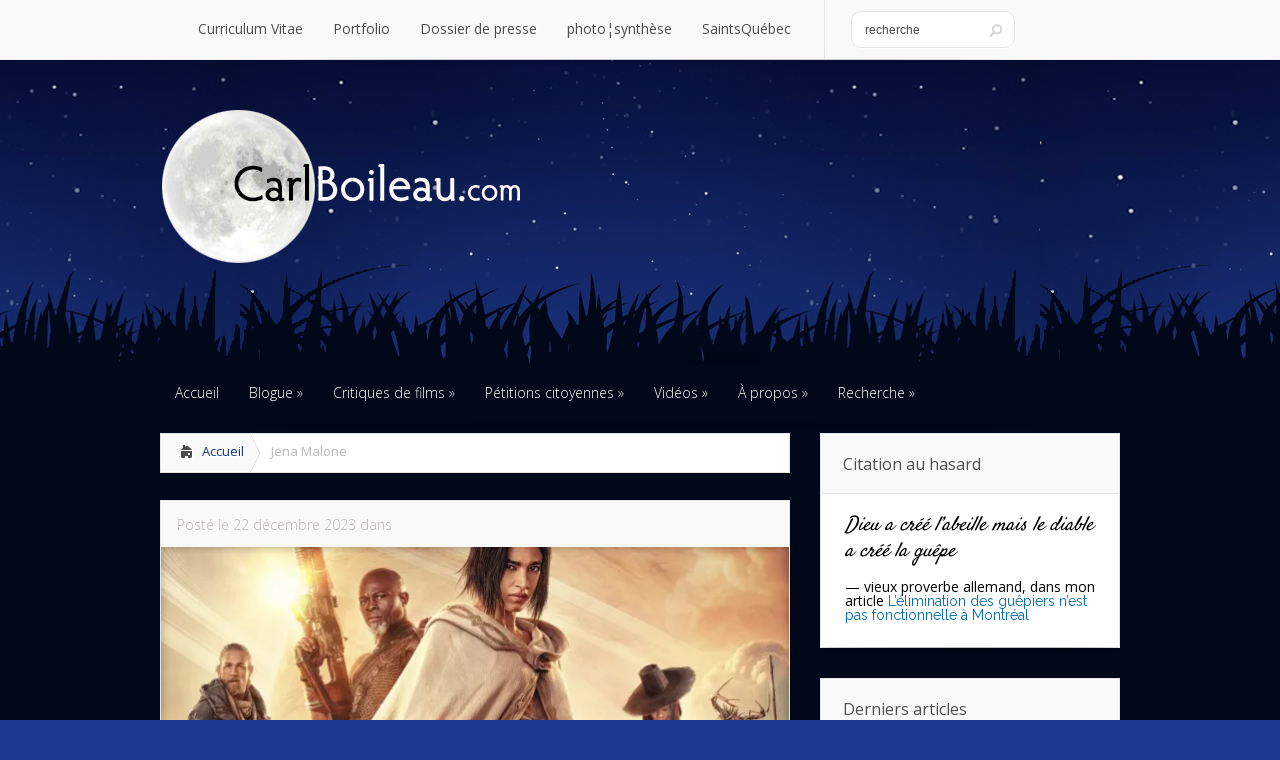

--- FILE ---
content_type: text/html; charset=UTF-8
request_url: https://carlboileau.com/actor/jena-malone/
body_size: 29180
content:
<!DOCTYPE html> <!--[if IE 6]><html id="ie6" lang="fr-FR"> <![endif]--> <!--[if IE 7]><html id="ie7" lang="fr-FR"> <![endif]--> <!--[if IE 8]><html id="ie8" lang="fr-FR"> <![endif]--> <!--[if !(IE 6) | !(IE 7) | !(IE 8)  ]><!--><html lang="fr-FR"> <!--<![endif]--><head><meta charset="UTF-8" /><meta http-equiv="X-UA-Compatible" content="IE=edge"><meta name="google-site-verification" content="S4lhQJXwvnTAzqamjj5wTwqQSHXjD0460TJRXvfS9ow" /><meta name="p:domain_verify" content="40aa03abfdc15ec6577dbc8dadf525a7"/><meta name="generator" content="WordPress" /><meta name="robots" content="index, follow","NOARCHIVE" /><meta name="keywords" content="Carl Boileau, radicarl, Projet Montr&eacute;al, &eacute;cologie, Web 2.0, infographie, Plateau Mont-Royal, Montr&eacute;al, souverainet&eacute; du Qu&eacute;bec, entomologie, Qu&eacute;bec, politique, district de DeLorimier, communication,"  /><meta name="location" content="Montreal, Quebec, Canada"  /><meta name="classification" content="blog"  /><meta name="Author" content="Carl Boileau"  /><meta name="copyright" content="Carl Boileau"><link rel="stylesheet" href="https://carlboileau.com/wp-content/themes/Lucid/style.css" type="text/css" /><link rel="pingback" href="https://carlboileau.com/xmlrpc.php" /><link href='https://fonts.googleapis.com/css?family=Open Sans' rel='stylesheet'><link href='https://fonts.googleapis.com/css?family=Raleway' rel='stylesheet'><link href='https://fonts.googleapis.com/css?family=Open Sans Condensed:300' rel='stylesheet'><link href='https://fonts.googleapis.com/css?family=Satisfy' rel='stylesheet'> <!--[if lt IE 9]> <script data-jetpack-boost="ignore" src="https://carlboileau.com/wp-content/themes/Lucid/js/html5.js" type="text/javascript"></script> <![endif]-->  <meta name='robots' content='index, follow, max-image-preview:large, max-snippet:-1, max-video-preview:-1' /> <style>@font-face {
		font-family: "sw-icon-font";
		src:url("https://carlboileau.com/wp-content/plugins/social-warfare/assets/fonts/sw-icon-font.eot?ver=4.5.6");
		src:url("https://carlboileau.com/wp-content/plugins/social-warfare/assets/fonts/sw-icon-font.eot?ver=4.5.6#iefix") format("embedded-opentype"),
		url("https://carlboileau.com/wp-content/plugins/social-warfare/assets/fonts/sw-icon-font.woff?ver=4.5.6") format("woff"),
		url("https://carlboileau.com/wp-content/plugins/social-warfare/assets/fonts/sw-icon-font.ttf?ver=4.5.6") format("truetype"),
		url("https://carlboileau.com/wp-content/plugins/social-warfare/assets/fonts/sw-icon-font.svg?ver=4.5.6#1445203416") format("svg");
		font-weight: normal;
		font-style: normal;
		font-display:block;
	}</style><meta name="google-site-verification" content="S4lhQJXwvnTAzqamjj5wTwqQSHXjD0460TJRXvfS9ow" /><meta name="msvalidate.01" content="radiCarl" /><meta name="p:domain_verify" content="40aa03abfdc15ec6577dbc8dadf525a7" /><title>Archives des Jena Malone | CarlBoileau.com</title><link rel="canonical" href="https://carlboileau.com/actor/jena-malone/" /><meta property="og:locale" content="fr_FR" /><meta property="og:type" content="article" /><meta property="og:title" content="Archives des Jena Malone | CarlBoileau.com" /><meta property="og:url" content="https://carlboileau.com/actor/jena-malone/" /><meta property="og:site_name" content="CarlBoileau.com" /><meta property="og:image" content="https://i0.wp.com/carlboileau.com/wp-content/uploads/2014/07/logo.jpg?fit=380%2C163&ssl=1" /><meta property="og:image:width" content="380" /><meta property="og:image:height" content="163" /><meta property="og:image:type" content="image/jpeg" /><meta name="twitter:card" content="summary_large_image" /><meta name="twitter:site" content="@CarlBoileau" /> <script data-jetpack-boost="ignore" type="application/ld+json" class="yoast-schema-graph">{"@context":"https://schema.org","@graph":[{"@type":"CollectionPage","@id":"https://carlboileau.com/actor/jena-malone/","url":"https://carlboileau.com/actor/jena-malone/","name":"Archives des Jena Malone | CarlBoileau.com","isPartOf":{"@id":"https://carlboileau.com/#website"},"primaryImageOfPage":{"@id":"https://carlboileau.com/actor/jena-malone/#primaryimage"},"image":{"@id":"https://carlboileau.com/actor/jena-malone/#primaryimage"},"thumbnailUrl":"https://i0.wp.com/carlboileau.com/wp-content/uploads/2024/01/ui4DrH1cKk2vkHshcUcGt2lKxCm.jpg?fit=1281%2C1920&ssl=1","breadcrumb":{"@id":"https://carlboileau.com/actor/jena-malone/#breadcrumb"},"inLanguage":"fr-FR"},{"@type":"ImageObject","inLanguage":"fr-FR","@id":"https://carlboileau.com/actor/jena-malone/#primaryimage","url":"https://i0.wp.com/carlboileau.com/wp-content/uploads/2024/01/ui4DrH1cKk2vkHshcUcGt2lKxCm.jpg?fit=1281%2C1920&ssl=1","contentUrl":"https://i0.wp.com/carlboileau.com/wp-content/uploads/2024/01/ui4DrH1cKk2vkHshcUcGt2lKxCm.jpg?fit=1281%2C1920&ssl=1","width":1281,"height":1920,"caption":"© 2023 The Stone Quarry − Tous droits réservés."},{"@type":"BreadcrumbList","@id":"https://carlboileau.com/actor/jena-malone/#breadcrumb","itemListElement":[{"@type":"ListItem","position":1,"name":"Accueil","item":"https://carlboileau.com/"},{"@type":"ListItem","position":2,"name":"Jena Malone"}]},{"@type":"WebSite","@id":"https://carlboileau.com/#website","url":"https://carlboileau.com/","name":"CarlBoileau.com","description":"L'art de tout m&Atilde;&ordf;ler &Atilde;&nbsp; la politique","publisher":{"@id":"https://carlboileau.com/#/schema/person/bc98e2ef9a448068122713a157e999b7"},"potentialAction":[{"@type":"SearchAction","target":{"@type":"EntryPoint","urlTemplate":"https://carlboileau.com/?s={search_term_string}"},"query-input":{"@type":"PropertyValueSpecification","valueRequired":true,"valueName":"search_term_string"}}],"inLanguage":"fr-FR"},{"@type":["Person","Organization"],"@id":"https://carlboileau.com/#/schema/person/bc98e2ef9a448068122713a157e999b7","name":"Carl Boileau","image":{"@type":"ImageObject","inLanguage":"fr-FR","@id":"https://carlboileau.com/#/schema/person/image/","url":"https://i0.wp.com/carlboileau.com/wp-content/uploads/2014/08/vectorstock_1002060.jpg?fit=550%2C307&ssl=1","contentUrl":"https://i0.wp.com/carlboileau.com/wp-content/uploads/2014/08/vectorstock_1002060.jpg?fit=550%2C307&ssl=1","width":550,"height":307,"caption":"Carl Boileau"},"logo":{"@id":"https://carlboileau.com/#/schema/person/image/"},"sameAs":["http://carlboileau.com","https://www.facebook.com/carl.boileau","https://fr.pinterest.com/carlboileau/","https://x.com/CarlBoileau","https://www.youtube.com/@CarlBoileau","https://en.wikipedia.org/wiki/Carl_Boileau"]}]}</script> <link rel='dns-prefetch' href='//stats.wp.com' /><link rel='dns-prefetch' href='//secure.gravatar.com' /><link rel='dns-prefetch' href='//fonts.googleapis.com' /><link rel='dns-prefetch' href='//jetpack.wordpress.com' /><link rel='dns-prefetch' href='//s0.wp.com' /><link rel='dns-prefetch' href='//public-api.wordpress.com' /><link rel='dns-prefetch' href='//0.gravatar.com' /><link rel='dns-prefetch' href='//1.gravatar.com' /><link rel='dns-prefetch' href='//2.gravatar.com' /><link rel='preconnect' href='//i0.wp.com' /><link rel='preconnect' href='//c0.wp.com' /><link rel="alternate" type="application/rss+xml" title="CarlBoileau.com &raquo; Flux" href="https://carlboileau.com/feed/" /><link rel="alternate" type="application/rss+xml" title="CarlBoileau.com &raquo; Flux des commentaires" href="https://carlboileau.com/comments/feed/" /><link rel="alternate" type="application/rss+xml" title="Flux pour CarlBoileau.com &raquo; Jena Malone Acteurs" href="https://carlboileau.com/actor/jena-malone/feed/" />    <meta content="Lucid 2019 v.2.6.13" name="generator"/><style type="text/css">body { color: #000000; }
		#content-area a { color: #12348D; }
		ul.nav li a { color: #d8e6ff !important; }
		ul.nav > li.current_page_item > a, ul#top-menu > li:hover > a, ul.nav > li.current-cat > a { color: #d8e6ff; }
		h1, h2, h3, h4, h5, h6, h1 a, h2 a, h3 a, h4 a, h5 a, h6 a { color: #000000; }

		#sidebar a { color:#006db5; }
		.footer-widget { color:#ffffff }
		#footer a, ul#bottom-menu li a { color:#d8e6ff }</style><style type="text/css">.wp-pagenavi{margin-left:auto !important; margin-right:auto; !important}</style><link rel='stylesheet' id='all-css-8520919b5f044781f886ffc86eb2c957' href='https://carlboileau.com/wp-content/boost-cache/static/c29cc6576c.min.css' type='text/css' media='all' /><style id='wp-polls-inline-css'>.wp-polls .pollbar {
	margin: 1px;
	font-size: 6px;
	line-height: 8px;
	height: 8px;
	background-image: url('https://carlboileau.com/wp-content/plugins/wp-polls/images/default/pollbg.gif');
	border: 1px solid #c8c8c8;
}

/*# sourceURL=wp-polls-inline-css */</style><link rel='stylesheet' id='screen-css-2ddcaa0aa1b91b3e6ce3c0e914b49e31' href='https://carlboileau.com/wp-content/boost-cache/static/0b985e2327.min.css' type='text/css' media='screen' /><style id='wp-img-auto-sizes-contain-inline-css'>img:is([sizes=auto i],[sizes^="auto," i]){contain-intrinsic-size:3000px 1500px}
/*# sourceURL=wp-img-auto-sizes-contain-inline-css */</style><style id='wp-emoji-styles-inline-css'>img.wp-smiley, img.emoji {
		display: inline !important;
		border: none !important;
		box-shadow: none !important;
		height: 1em !important;
		width: 1em !important;
		margin: 0 0.07em !important;
		vertical-align: -0.1em !important;
		background: none !important;
		padding: 0 !important;
	}
/*# sourceURL=wp-emoji-styles-inline-css */</style><style id='wp-block-library-inline-css'>:root{--wp-block-synced-color:#7a00df;--wp-block-synced-color--rgb:122,0,223;--wp-bound-block-color:var(--wp-block-synced-color);--wp-editor-canvas-background:#ddd;--wp-admin-theme-color:#007cba;--wp-admin-theme-color--rgb:0,124,186;--wp-admin-theme-color-darker-10:#006ba1;--wp-admin-theme-color-darker-10--rgb:0,107,160.5;--wp-admin-theme-color-darker-20:#005a87;--wp-admin-theme-color-darker-20--rgb:0,90,135;--wp-admin-border-width-focus:2px}@media (min-resolution:192dpi){:root{--wp-admin-border-width-focus:1.5px}}.wp-element-button{cursor:pointer}:root .has-very-light-gray-background-color{background-color:#eee}:root .has-very-dark-gray-background-color{background-color:#313131}:root .has-very-light-gray-color{color:#eee}:root .has-very-dark-gray-color{color:#313131}:root .has-vivid-green-cyan-to-vivid-cyan-blue-gradient-background{background:linear-gradient(135deg,#00d084,#0693e3)}:root .has-purple-crush-gradient-background{background:linear-gradient(135deg,#34e2e4,#4721fb 50%,#ab1dfe)}:root .has-hazy-dawn-gradient-background{background:linear-gradient(135deg,#faaca8,#dad0ec)}:root .has-subdued-olive-gradient-background{background:linear-gradient(135deg,#fafae1,#67a671)}:root .has-atomic-cream-gradient-background{background:linear-gradient(135deg,#fdd79a,#004a59)}:root .has-nightshade-gradient-background{background:linear-gradient(135deg,#330968,#31cdcf)}:root .has-midnight-gradient-background{background:linear-gradient(135deg,#020381,#2874fc)}:root{--wp--preset--font-size--normal:16px;--wp--preset--font-size--huge:42px}.has-regular-font-size{font-size:1em}.has-larger-font-size{font-size:2.625em}.has-normal-font-size{font-size:var(--wp--preset--font-size--normal)}.has-huge-font-size{font-size:var(--wp--preset--font-size--huge)}.has-text-align-center{text-align:center}.has-text-align-left{text-align:left}.has-text-align-right{text-align:right}.has-fit-text{white-space:nowrap!important}#end-resizable-editor-section{display:none}.aligncenter{clear:both}.items-justified-left{justify-content:flex-start}.items-justified-center{justify-content:center}.items-justified-right{justify-content:flex-end}.items-justified-space-between{justify-content:space-between}.screen-reader-text{border:0;clip-path:inset(50%);height:1px;margin:-1px;overflow:hidden;padding:0;position:absolute;width:1px;word-wrap:normal!important}.screen-reader-text:focus{background-color:#ddd;clip-path:none;color:#444;display:block;font-size:1em;height:auto;left:5px;line-height:normal;padding:15px 23px 14px;text-decoration:none;top:5px;width:auto;z-index:100000}html :where(.has-border-color){border-style:solid}html :where([style*=border-top-color]){border-top-style:solid}html :where([style*=border-right-color]){border-right-style:solid}html :where([style*=border-bottom-color]){border-bottom-style:solid}html :where([style*=border-left-color]){border-left-style:solid}html :where([style*=border-width]){border-style:solid}html :where([style*=border-top-width]){border-top-style:solid}html :where([style*=border-right-width]){border-right-style:solid}html :where([style*=border-bottom-width]){border-bottom-style:solid}html :where([style*=border-left-width]){border-left-style:solid}html :where(img[class*=wp-image-]){height:auto;max-width:100%}:where(figure){margin:0 0 1em}html :where(.is-position-sticky){--wp-admin--admin-bar--position-offset:var(--wp-admin--admin-bar--height,0px)}@media screen and (max-width:600px){html :where(.is-position-sticky){--wp-admin--admin-bar--position-offset:0px}}

/*# sourceURL=wp-block-library-inline-css */</style><style id='global-styles-inline-css'>:root{--wp--preset--aspect-ratio--square: 1;--wp--preset--aspect-ratio--4-3: 4/3;--wp--preset--aspect-ratio--3-4: 3/4;--wp--preset--aspect-ratio--3-2: 3/2;--wp--preset--aspect-ratio--2-3: 2/3;--wp--preset--aspect-ratio--16-9: 16/9;--wp--preset--aspect-ratio--9-16: 9/16;--wp--preset--color--black: #000000;--wp--preset--color--cyan-bluish-gray: #abb8c3;--wp--preset--color--white: #ffffff;--wp--preset--color--pale-pink: #f78da7;--wp--preset--color--vivid-red: #cf2e2e;--wp--preset--color--luminous-vivid-orange: #ff6900;--wp--preset--color--luminous-vivid-amber: #fcb900;--wp--preset--color--light-green-cyan: #7bdcb5;--wp--preset--color--vivid-green-cyan: #00d084;--wp--preset--color--pale-cyan-blue: #8ed1fc;--wp--preset--color--vivid-cyan-blue: #0693e3;--wp--preset--color--vivid-purple: #9b51e0;--wp--preset--gradient--vivid-cyan-blue-to-vivid-purple: linear-gradient(135deg,rgb(6,147,227) 0%,rgb(155,81,224) 100%);--wp--preset--gradient--light-green-cyan-to-vivid-green-cyan: linear-gradient(135deg,rgb(122,220,180) 0%,rgb(0,208,130) 100%);--wp--preset--gradient--luminous-vivid-amber-to-luminous-vivid-orange: linear-gradient(135deg,rgb(252,185,0) 0%,rgb(255,105,0) 100%);--wp--preset--gradient--luminous-vivid-orange-to-vivid-red: linear-gradient(135deg,rgb(255,105,0) 0%,rgb(207,46,46) 100%);--wp--preset--gradient--very-light-gray-to-cyan-bluish-gray: linear-gradient(135deg,rgb(238,238,238) 0%,rgb(169,184,195) 100%);--wp--preset--gradient--cool-to-warm-spectrum: linear-gradient(135deg,rgb(74,234,220) 0%,rgb(151,120,209) 20%,rgb(207,42,186) 40%,rgb(238,44,130) 60%,rgb(251,105,98) 80%,rgb(254,248,76) 100%);--wp--preset--gradient--blush-light-purple: linear-gradient(135deg,rgb(255,206,236) 0%,rgb(152,150,240) 100%);--wp--preset--gradient--blush-bordeaux: linear-gradient(135deg,rgb(254,205,165) 0%,rgb(254,45,45) 50%,rgb(107,0,62) 100%);--wp--preset--gradient--luminous-dusk: linear-gradient(135deg,rgb(255,203,112) 0%,rgb(199,81,192) 50%,rgb(65,88,208) 100%);--wp--preset--gradient--pale-ocean: linear-gradient(135deg,rgb(255,245,203) 0%,rgb(182,227,212) 50%,rgb(51,167,181) 100%);--wp--preset--gradient--electric-grass: linear-gradient(135deg,rgb(202,248,128) 0%,rgb(113,206,126) 100%);--wp--preset--gradient--midnight: linear-gradient(135deg,rgb(2,3,129) 0%,rgb(40,116,252) 100%);--wp--preset--font-size--small: 13px;--wp--preset--font-size--medium: 20px;--wp--preset--font-size--large: 36px;--wp--preset--font-size--x-large: 42px;--wp--preset--spacing--20: 0.44rem;--wp--preset--spacing--30: 0.67rem;--wp--preset--spacing--40: 1rem;--wp--preset--spacing--50: 1.5rem;--wp--preset--spacing--60: 2.25rem;--wp--preset--spacing--70: 3.38rem;--wp--preset--spacing--80: 5.06rem;--wp--preset--shadow--natural: 6px 6px 9px rgba(0, 0, 0, 0.2);--wp--preset--shadow--deep: 12px 12px 50px rgba(0, 0, 0, 0.4);--wp--preset--shadow--sharp: 6px 6px 0px rgba(0, 0, 0, 0.2);--wp--preset--shadow--outlined: 6px 6px 0px -3px rgb(255, 255, 255), 6px 6px rgb(0, 0, 0);--wp--preset--shadow--crisp: 6px 6px 0px rgb(0, 0, 0);}:where(.is-layout-flex){gap: 0.5em;}:where(.is-layout-grid){gap: 0.5em;}body .is-layout-flex{display: flex;}.is-layout-flex{flex-wrap: wrap;align-items: center;}.is-layout-flex > :is(*, div){margin: 0;}body .is-layout-grid{display: grid;}.is-layout-grid > :is(*, div){margin: 0;}:where(.wp-block-columns.is-layout-flex){gap: 2em;}:where(.wp-block-columns.is-layout-grid){gap: 2em;}:where(.wp-block-post-template.is-layout-flex){gap: 1.25em;}:where(.wp-block-post-template.is-layout-grid){gap: 1.25em;}.has-black-color{color: var(--wp--preset--color--black) !important;}.has-cyan-bluish-gray-color{color: var(--wp--preset--color--cyan-bluish-gray) !important;}.has-white-color{color: var(--wp--preset--color--white) !important;}.has-pale-pink-color{color: var(--wp--preset--color--pale-pink) !important;}.has-vivid-red-color{color: var(--wp--preset--color--vivid-red) !important;}.has-luminous-vivid-orange-color{color: var(--wp--preset--color--luminous-vivid-orange) !important;}.has-luminous-vivid-amber-color{color: var(--wp--preset--color--luminous-vivid-amber) !important;}.has-light-green-cyan-color{color: var(--wp--preset--color--light-green-cyan) !important;}.has-vivid-green-cyan-color{color: var(--wp--preset--color--vivid-green-cyan) !important;}.has-pale-cyan-blue-color{color: var(--wp--preset--color--pale-cyan-blue) !important;}.has-vivid-cyan-blue-color{color: var(--wp--preset--color--vivid-cyan-blue) !important;}.has-vivid-purple-color{color: var(--wp--preset--color--vivid-purple) !important;}.has-black-background-color{background-color: var(--wp--preset--color--black) !important;}.has-cyan-bluish-gray-background-color{background-color: var(--wp--preset--color--cyan-bluish-gray) !important;}.has-white-background-color{background-color: var(--wp--preset--color--white) !important;}.has-pale-pink-background-color{background-color: var(--wp--preset--color--pale-pink) !important;}.has-vivid-red-background-color{background-color: var(--wp--preset--color--vivid-red) !important;}.has-luminous-vivid-orange-background-color{background-color: var(--wp--preset--color--luminous-vivid-orange) !important;}.has-luminous-vivid-amber-background-color{background-color: var(--wp--preset--color--luminous-vivid-amber) !important;}.has-light-green-cyan-background-color{background-color: var(--wp--preset--color--light-green-cyan) !important;}.has-vivid-green-cyan-background-color{background-color: var(--wp--preset--color--vivid-green-cyan) !important;}.has-pale-cyan-blue-background-color{background-color: var(--wp--preset--color--pale-cyan-blue) !important;}.has-vivid-cyan-blue-background-color{background-color: var(--wp--preset--color--vivid-cyan-blue) !important;}.has-vivid-purple-background-color{background-color: var(--wp--preset--color--vivid-purple) !important;}.has-black-border-color{border-color: var(--wp--preset--color--black) !important;}.has-cyan-bluish-gray-border-color{border-color: var(--wp--preset--color--cyan-bluish-gray) !important;}.has-white-border-color{border-color: var(--wp--preset--color--white) !important;}.has-pale-pink-border-color{border-color: var(--wp--preset--color--pale-pink) !important;}.has-vivid-red-border-color{border-color: var(--wp--preset--color--vivid-red) !important;}.has-luminous-vivid-orange-border-color{border-color: var(--wp--preset--color--luminous-vivid-orange) !important;}.has-luminous-vivid-amber-border-color{border-color: var(--wp--preset--color--luminous-vivid-amber) !important;}.has-light-green-cyan-border-color{border-color: var(--wp--preset--color--light-green-cyan) !important;}.has-vivid-green-cyan-border-color{border-color: var(--wp--preset--color--vivid-green-cyan) !important;}.has-pale-cyan-blue-border-color{border-color: var(--wp--preset--color--pale-cyan-blue) !important;}.has-vivid-cyan-blue-border-color{border-color: var(--wp--preset--color--vivid-cyan-blue) !important;}.has-vivid-purple-border-color{border-color: var(--wp--preset--color--vivid-purple) !important;}.has-vivid-cyan-blue-to-vivid-purple-gradient-background{background: var(--wp--preset--gradient--vivid-cyan-blue-to-vivid-purple) !important;}.has-light-green-cyan-to-vivid-green-cyan-gradient-background{background: var(--wp--preset--gradient--light-green-cyan-to-vivid-green-cyan) !important;}.has-luminous-vivid-amber-to-luminous-vivid-orange-gradient-background{background: var(--wp--preset--gradient--luminous-vivid-amber-to-luminous-vivid-orange) !important;}.has-luminous-vivid-orange-to-vivid-red-gradient-background{background: var(--wp--preset--gradient--luminous-vivid-orange-to-vivid-red) !important;}.has-very-light-gray-to-cyan-bluish-gray-gradient-background{background: var(--wp--preset--gradient--very-light-gray-to-cyan-bluish-gray) !important;}.has-cool-to-warm-spectrum-gradient-background{background: var(--wp--preset--gradient--cool-to-warm-spectrum) !important;}.has-blush-light-purple-gradient-background{background: var(--wp--preset--gradient--blush-light-purple) !important;}.has-blush-bordeaux-gradient-background{background: var(--wp--preset--gradient--blush-bordeaux) !important;}.has-luminous-dusk-gradient-background{background: var(--wp--preset--gradient--luminous-dusk) !important;}.has-pale-ocean-gradient-background{background: var(--wp--preset--gradient--pale-ocean) !important;}.has-electric-grass-gradient-background{background: var(--wp--preset--gradient--electric-grass) !important;}.has-midnight-gradient-background{background: var(--wp--preset--gradient--midnight) !important;}.has-small-font-size{font-size: var(--wp--preset--font-size--small) !important;}.has-medium-font-size{font-size: var(--wp--preset--font-size--medium) !important;}.has-large-font-size{font-size: var(--wp--preset--font-size--large) !important;}.has-x-large-font-size{font-size: var(--wp--preset--font-size--x-large) !important;}
/*# sourceURL=global-styles-inline-css */</style><style id='classic-theme-styles-inline-css'>/*! This file is auto-generated */
.wp-block-button__link{color:#fff;background-color:#32373c;border-radius:9999px;box-shadow:none;text-decoration:none;padding:calc(.667em + 2px) calc(1.333em + 2px);font-size:1.125em}.wp-block-file__button{background:#32373c;color:#fff;text-decoration:none}
/*# sourceURL=/wp-includes/css/classic-themes.min.css */</style><link rel='stylesheet' id='et-gf-open-sans-css' href='https://fonts.googleapis.com/css?family=Open+Sans:300italic,400italic,600italic,700italic,800italic,400,300,600,700,800&#038;subset=latin,cyrillic-ext,greek-ext,greek,vietnamese,latin-ext,cyrillic' media='all' /><link rel='stylesheet' id='google_font_open_sans-css' href='//fonts.googleapis.com/css?family=Open+Sans%3A400%2C700%2C300&#038;ver=6.9' media='all' /><link rel='stylesheet' id='google_font_open_sans_condensed-css' href='//fonts.googleapis.com/css?family=Open+Sans+Condensed%3A300%2C700&#038;ver=6.9' media='all' /><style id='jetpack_facebook_likebox-inline-css'>.widget_facebook_likebox {
	overflow: hidden;
}

/*# sourceURL=https://carlboileau.com/wp-content/plugins/jetpack/modules/widgets/facebook-likebox/style.css */</style>    <link rel="https://api.w.org/" href="https://carlboileau.com/wp-json/" /><link rel="EditURI" type="application/rsd+xml" title="RSD" href="https://carlboileau.com/xmlrpc.php?rsd" /><meta name="generator" content="WordPress 6.9" /><meta name="generator" content="Redux 4.5.10" /><style type="text/css">.wp-pagenavi
	{
		font-size:12px !important;
	}</style><style>img#wpstats{display:none}</style><style data-context="foundation-flickity-css">/*! Flickity v2.0.2
http://flickity.metafizzy.co
---------------------------------------------- */.flickity-enabled{position:relative}.flickity-enabled:focus{outline:0}.flickity-viewport{overflow:hidden;position:relative;height:100%}.flickity-slider{position:absolute;width:100%;height:100%}.flickity-enabled.is-draggable{-webkit-tap-highlight-color:transparent;tap-highlight-color:transparent;-webkit-user-select:none;-moz-user-select:none;-ms-user-select:none;user-select:none}.flickity-enabled.is-draggable .flickity-viewport{cursor:move;cursor:-webkit-grab;cursor:grab}.flickity-enabled.is-draggable .flickity-viewport.is-pointer-down{cursor:-webkit-grabbing;cursor:grabbing}.flickity-prev-next-button{position:absolute;top:50%;width:44px;height:44px;border:none;border-radius:50%;background:#fff;background:hsla(0,0%,100%,.75);cursor:pointer;-webkit-transform:translateY(-50%);transform:translateY(-50%)}.flickity-prev-next-button:hover{background:#fff}.flickity-prev-next-button:focus{outline:0;box-shadow:0 0 0 5px #09f}.flickity-prev-next-button:active{opacity:.6}.flickity-prev-next-button.previous{left:10px}.flickity-prev-next-button.next{right:10px}.flickity-rtl .flickity-prev-next-button.previous{left:auto;right:10px}.flickity-rtl .flickity-prev-next-button.next{right:auto;left:10px}.flickity-prev-next-button:disabled{opacity:.3;cursor:auto}.flickity-prev-next-button svg{position:absolute;left:20%;top:20%;width:60%;height:60%}.flickity-prev-next-button .arrow{fill:#333}.flickity-page-dots{position:absolute;width:100%;bottom:-25px;padding:0;margin:0;list-style:none;text-align:center;line-height:1}.flickity-rtl .flickity-page-dots{direction:rtl}.flickity-page-dots .dot{display:inline-block;width:10px;height:10px;margin:0 8px;background:#333;border-radius:50%;opacity:.25;cursor:pointer}.flickity-page-dots .dot.is-selected{opacity:1}</style><style data-context="foundation-slideout-css">.slideout-menu{position:fixed;left:0;top:0;bottom:0;right:auto;z-index:0;width:256px;overflow-y:auto;-webkit-overflow-scrolling:touch;display:none}.slideout-menu.pushit-right{left:auto;right:0}.slideout-panel{position:relative;z-index:1;will-change:transform}.slideout-open,.slideout-open .slideout-panel,.slideout-open body{overflow:hidden}.slideout-open .slideout-menu{display:block}.pushit{display:none}</style><style>h1, h2, h3, h4, h5, h6 { font-family: 'Open Sans', Helvetica, Arial, Lucida, sans-serif; }body { font-family: 'Open Sans', Helvetica, Arial, Lucida, sans-serif; }</style><link rel="shortcut icon" href="https://carlboileau.com/wp-content/uploads/2023/01/cb.png" /><meta name="viewport" content="width=device-width, initial-scale=1.0, maximum-scale=1.0, user-scalable=0" /><style>#featured .flex-direction-nav a:hover, #video-slider-section .flex-direction-nav a:hover { background-color: #00befe; }
			#featured_section .active-slide .post-meta, #featured_section .switcher_hover .post-meta, .et_tab_link_hover .post-meta { background: #009cff; }
			h3.main-title { background-color: #009cff; -moz-box-shadow: inset 0 0 10px rgba(0,133,245,0.1); -webkit-box-shadow: inset 0 0 10px rgba(0,133,245,0.1); box-shadow: inset 0 0 10px rgba(0,133,245,0.1); border: 1px solid #0085f5; }
				.widget li { background: url(https://carlboileau.com/wp-content/themes/Lucid/images/widget-blue-bullet.png) no-repeat 24px 24px; }
				.footer-widget li { background: url(https://carlboileau.com/wp-content/themes/Lucid/images/widget-blue-bullet.png) no-repeat 0 4px; }
				.et_mobile_menu li a { background-image: url(https://carlboileau.com/wp-content/themes/Lucid/images/widget-blue-bullet.png); }
		a { color: #009cff; }
		.et_video_play { background-color: #009cff; }
		#second-menu > ul > li > a:hover { background-color: #009cff; -moz-box-shadow: inset 0 0 10px rgba(0,0,0,0.3); -webkit-box-shadow: inset 0 0 10px rgba(0,0,0,0.3); box-shadow: inset 0 0 10px rgba(0,0,0,0.3); }
		#second-menu ul ul li a:hover { background-color: #33b0ff; }
		#second-menu ul.nav li ul { background: #009cff; }
		#second-menu ul ul li a { border-top: 1px solid #33b0ff; }</style><style type="text/css">.recentcomments a{display:inline !important;padding:0 !important;margin:0 !important;}</style><noscript><style>.lazyload[data-src]{display:none !important;}</style></noscript><style>.lazyload{background-image:none !important;}.lazyload:before{background-image:none !important;}</style><style type="text/css" id="custom-background-css">body.custom-background { background-color: #1b3b90; background-image: url("https://carlboileau.com/wp-content/uploads/2014/07/abstract-night39.png"); background-position: center top; background-size: auto; background-repeat: repeat-x; background-attachment: scroll; }</style><style>.ios7.web-app-mode.has-fixed header{ background-color: rgba(3,122,221,.88);}</style><link rel="stylesheet" id="et--customizer-global-cached-inline-styles" href="https://carlboileau.com/wp-content/cache/et/global/et--customizer-global-17692972984742.min.css" onerror="et_core_page_resource_fallback(this, true)" onload="et_core_page_resource_fallback(this)" /><link rel='stylesheet' id='all-css-861fe275c42060e70ed9f69e31fc8337' href='https://carlboileau.com/wp-content/boost-cache/static/200e1c08b6.min.css' type='text/css' media='all' /></head><body class="archive tax-actor term-jena-malone term-1706 custom-background wp-theme-Lucid jps-theme-Lucid et_includes_sidebar"><header id="main-header"><div class="container clearfix"> <a href="#" class="mobile_nav closed">Pages Menu<span></span></a><nav id="top-menu"><ul id="menu-main-menu" class="nav"><li id="menu-item-12776" class="menu-item menu-item-type-custom menu-item-object-custom menu-item-12776"><a href="https://cv.carlboileau.com" title="consultez mon curriculum vitae">Curriculum Vitae</a></li><li id="menu-item-12802" class="menu-item menu-item-type-custom menu-item-object-custom menu-item-12802"><a href="https://portfolio.carlboileau.com" title="consultez mon portfolio">Portfolio</a></li><li id="menu-item-12803" class="menu-item menu-item-type-custom menu-item-object-custom menu-item-12803"><a href="https://presse.carlboileau.com" title="consultez mon dossier de presse">Dossier de presse</a></li><li id="menu-item-13686" class="menu-item menu-item-type-custom menu-item-object-custom menu-item-13686"><a href="https://photosynthese.carlboileau.com/" title="mon photoblogue dédié à la nature">photo¦synthèse</a></li><li id="menu-item-12804" class="menu-item menu-item-type-custom menu-item-object-custom menu-item-12804"><a href="http://saintsquebec.com/" title="mon espace virtuel pour suivre l&#8217;actualité des Saints de La Nouvelle-Orléans">SaintsQuébec</a></li></ul></nav><div id="search"><div id="search-form"><form method="get" id="searchform" action="https://carlboileau.com//"> <input type="text" value="recherche" name="s" id="searchinput" /> <input type="image" alt="Submit" src="https://carlboileau.com/wp-content/themes/Lucid/images/search_btn.png" id="searchsubmit" /></form></div></div></div></header><div class="container"><div id="logo-area"> <a href="https://carlboileau.com/"> <img src="[data-uri]" alt="CarlBoileau.com" id="logo" data-src="https://carlboileau.com/wp-content/uploads/2019/11/logo.png" decoding="async" class="lazyload" data-eio-rwidth="815" data-eio-rheight="175" /><noscript><img src="https://carlboileau.com/wp-content/uploads/2019/11/logo.png" alt="CarlBoileau.com" id="logo" data-eio="l" /></noscript> </a></div></div><div id="secondary-menu"><div class="container"> <a href="#" class="mobile_nav closed">Menu catégories<span></span></a><nav id="second-menu" class="clearfix"><ul id="menu-menu-blogue" class="nav"><li id="menu-item-12777" class="menu-item menu-item-type-custom menu-item-object-custom menu-item-home menu-item-12777"><a href="http://carlboileau.com/" title="retour à la page d&#8217;accueil">Accueil</a></li><li id="menu-item-12778" class="menu-item menu-item-type-post_type menu-item-object-page menu-item-has-children menu-item-12778"><a href="https://carlboileau.com/blogue/" title="Visionnement en format &#8220;blogue&#8221;">Blogue</a><ul class="sub-menu"><li id="menu-item-12779" class="menu-item menu-item-type-post_type menu-item-object-page menu-item-has-children menu-item-12779"><a href="https://carlboileau.com/categorie/">Catégories</a><ul class="sub-menu"><li id="menu-item-12794" class="menu-item menu-item-type-taxonomy menu-item-object-category menu-item-has-children menu-item-12794"><a href="https://carlboileau.com/category/arts/">Arts et Culture</a><ul class="sub-menu"><li id="menu-item-13600" class="menu-item menu-item-type-taxonomy menu-item-object-category menu-item-13600"><a href="https://carlboileau.com/category/arts/bd/">BD</a></li><li id="menu-item-13601" class="menu-item menu-item-type-taxonomy menu-item-object-category menu-item-13601"><a href="https://carlboileau.com/category/arts/cinema/">Cinéma</a></li><li id="menu-item-13602" class="menu-item menu-item-type-taxonomy menu-item-object-category menu-item-13602"><a href="https://carlboileau.com/category/arts/infographie/">Infographie/Design</a></li><li id="menu-item-13603" class="menu-item menu-item-type-taxonomy menu-item-object-category menu-item-13603"><a href="https://carlboileau.com/category/arts/musique/">Musique</a></li><li id="menu-item-13597" class="menu-item menu-item-type-taxonomy menu-item-object-category menu-item-13597"><a href="https://carlboileau.com/category/arts/photographies/">Photographies</a></li></ul></li><li id="menu-item-12795" class="menu-item menu-item-type-taxonomy menu-item-object-category menu-item-has-children menu-item-12795"><a href="https://carlboileau.com/category/journal-de-bord/">Journal de bord</a><ul class="sub-menu"><li id="menu-item-13598" class="menu-item menu-item-type-taxonomy menu-item-object-category menu-item-13598"><a href="https://carlboileau.com/category/journal-de-bord/souvenirs/">Souvenirs</a></li><li id="menu-item-13599" class="menu-item menu-item-type-taxonomy menu-item-object-category menu-item-13599"><a href="https://carlboileau.com/category/journal-de-bord/reve/">Transcription de rêve</a></li></ul></li><li id="menu-item-12796" class="menu-item menu-item-type-taxonomy menu-item-object-category menu-item-12796"><a href="https://carlboileau.com/category/loisirs-et-amies/">Loisirs et Ami(E)s</a></li><li id="menu-item-13610" class="menu-item menu-item-type-taxonomy menu-item-object-category menu-item-13610"><a href="https://carlboileau.com/category/science/informatique/">Informatique</a></li><li id="menu-item-12797" class="menu-item menu-item-type-taxonomy menu-item-object-category menu-item-has-children menu-item-12797"><a href="https://carlboileau.com/category/politique/">Politique</a><ul class="sub-menu"><li id="menu-item-13586" class="menu-item menu-item-type-taxonomy menu-item-object-category menu-item-13586"><a href="https://carlboileau.com/category/politique/politique-internationale/">Politique internationale</a></li><li id="menu-item-13587" class="menu-item menu-item-type-taxonomy menu-item-object-category menu-item-13587"><a href="https://carlboileau.com/category/politique/politique-municipale/">Politique municipale</a></li><li id="menu-item-13588" class="menu-item menu-item-type-taxonomy menu-item-object-category menu-item-has-children menu-item-13588"><a href="https://carlboileau.com/category/politique/politique-nationale/">Politique nationale</a><ul class="sub-menu"><li id="menu-item-13612" class="menu-item menu-item-type-taxonomy menu-item-object-category menu-item-13612"><a href="https://carlboileau.com/category/politique/politique-nationale/independance-du-quebec/">Indépendance du Québec</a></li><li id="menu-item-13611" class="menu-item menu-item-type-taxonomy menu-item-object-category menu-item-13611"><a href="https://carlboileau.com/category/politique/politique-nationale/bloc-quebecois/">Bloc Québécois</a></li><li id="menu-item-13613" class="menu-item menu-item-type-taxonomy menu-item-object-category menu-item-13613"><a href="https://carlboileau.com/category/politique/politique-nationale/parti-quebecois/">Parti Québécois</a></li></ul></li></ul></li><li id="menu-item-12798" class="menu-item menu-item-type-taxonomy menu-item-object-category menu-item-has-children menu-item-12798"><a href="https://carlboileau.com/category/science/">Sciences</a><ul class="sub-menu"><li id="menu-item-13609" class="menu-item menu-item-type-taxonomy menu-item-object-category menu-item-has-children menu-item-13609"><a href="https://carlboileau.com/category/science/biologie/">Biologie</a><ul class="sub-menu"><li id="menu-item-13615" class="menu-item menu-item-type-taxonomy menu-item-object-category menu-item-13615"><a href="https://carlboileau.com/category/science/biologie/mycologie/">Mycologie</a></li><li id="menu-item-13614" class="menu-item menu-item-type-taxonomy menu-item-object-category menu-item-13614"><a href="https://carlboileau.com/category/science/biologie/entomologie/">Entomologie</a></li></ul></li><li id="menu-item-13589" class="menu-item menu-item-type-taxonomy menu-item-object-category menu-item-13589"><a href="https://carlboileau.com/category/science/psychologie-science/">Psychologie</a></li></ul></li><li id="menu-item-12799" class="menu-item menu-item-type-taxonomy menu-item-object-category menu-item-has-children menu-item-12799"><a href="https://carlboileau.com/category/sciences-humaines/">Sciences humaines</a><ul class="sub-menu"><li id="menu-item-13606" class="menu-item menu-item-type-taxonomy menu-item-object-category menu-item-13606"><a href="https://carlboileau.com/category/sciences-humaines/economie-sciences-humaines/">Économie</a></li><li id="menu-item-13607" class="menu-item menu-item-type-taxonomy menu-item-object-category menu-item-13607"><a href="https://carlboileau.com/category/sciences-humaines/geographie-2/">Géographie</a></li><li id="menu-item-13608" class="menu-item menu-item-type-taxonomy menu-item-object-category menu-item-13608"><a href="https://carlboileau.com/category/sciences-humaines/histoire/">Histoire</a></li><li id="menu-item-13590" class="menu-item menu-item-type-taxonomy menu-item-object-category menu-item-13590"><a href="https://carlboileau.com/category/sciences-humaines/philosophie/">Philosophie</a></li></ul></li><li id="menu-item-12800" class="menu-item menu-item-type-taxonomy menu-item-object-category menu-item-has-children menu-item-12800"><a href="https://carlboileau.com/category/societe/">Société</a><ul class="sub-menu"><li id="menu-item-13604" class="menu-item menu-item-type-taxonomy menu-item-object-category menu-item-13604"><a href="https://carlboileau.com/category/societe/ecologie/">Écologie</a></li><li id="menu-item-13605" class="menu-item menu-item-type-taxonomy menu-item-object-category menu-item-13605"><a href="https://carlboileau.com/category/societe/media/">Médias</a></li><li id="menu-item-13592" class="menu-item menu-item-type-taxonomy menu-item-object-category menu-item-13592"><a href="https://carlboileau.com/category/societe/religion/">Religion</a></li><li id="menu-item-13591" class="menu-item menu-item-type-taxonomy menu-item-object-category menu-item-13591"><a href="https://carlboileau.com/category/sciences-humaines/sociologie/">Sociologie</a></li><li id="menu-item-13593" class="menu-item menu-item-type-taxonomy menu-item-object-category menu-item-13593"><a href="https://carlboileau.com/category/societe/sports/">Sports</a></li><li id="menu-item-13594" class="menu-item menu-item-type-taxonomy menu-item-object-category menu-item-13594"><a href="https://carlboileau.com/category/societe/television/">Télévision</a></li><li id="menu-item-13595" class="menu-item menu-item-type-taxonomy menu-item-object-category menu-item-13595"><a href="https://carlboileau.com/category/societe/web-20/">Web 2.0</a></li></ul></li><li id="menu-item-12801" class="menu-item menu-item-type-taxonomy menu-item-object-category menu-item-has-children menu-item-12801"><a href="https://carlboileau.com/category/voyage/">Voyage</a><ul class="sub-menu"><li id="menu-item-13596" class="menu-item menu-item-type-taxonomy menu-item-object-category menu-item-13596"><a href="https://carlboileau.com/category/voyage/voyage-paris-2006/">Stage Paris-2006</a></li></ul></li></ul></li></ul></li><li id="menu-item-14320" class="menu-item menu-item-type-post_type menu-item-object-page menu-item-has-children menu-item-14320"><a href="https://carlboileau.com/critique-de-film/">Critiques de films</a><ul class="sub-menu"><li id="menu-item-15262" class="menu-item menu-item-type-post_type menu-item-object-page menu-item-15262"><a href="https://carlboileau.com/archive-de-mes-critiques-de-films/">Archive de mes critiques de films</a></li></ul></li><li id="menu-item-16297" class="menu-item menu-item-type-post_type menu-item-object-page menu-item-has-children menu-item-16297"><a href="https://carlboileau.com/petitions-citoyennes/">Pétitions citoyennes</a><ul class="sub-menu"><li id="menu-item-16324" class="menu-item menu-item-type-post_type menu-item-object-page menu-item-16324"><a href="https://carlboileau.com/petitions-citoyennes/raviver-un-symbole-le-chandail-des-nordiques-au-centre-bell/">Raviver un symbole. Le chandail des Nordiques au Centre Bell</a></li></ul></li><li id="menu-item-13181" class="menu-item menu-item-type-post_type menu-item-object-page menu-item-has-children menu-item-13181"><a href="https://carlboileau.com/mes-videos/" title="Mes vidéos sur YouTube">Vidéos</a><ul class="sub-menu"><li id="menu-item-13520" class="menu-item menu-item-type-post_type menu-item-object-page menu-item-13520"><a href="https://carlboileau.com/ma-liste-dabonnements-youtube/" title="Mes chaînes favorites sur YouTube">Sélection de chaînes YouTube</a></li><li id="menu-item-13527" class="menu-item menu-item-type-post_type menu-item-object-page menu-item-13527"><a href="https://carlboileau.com/?page_id=13522">Chaînes YouTube favorites (Science)</a></li></ul></li><li id="menu-item-12782" class="menu-item menu-item-type-post_type menu-item-object-page menu-item-has-children menu-item-12782"><a href="https://carlboileau.com/intro/" title="À mon sujet">À propos</a><ul class="sub-menu"><li id="menu-item-12783" class="menu-item menu-item-type-post_type menu-item-object-page menu-item-12783"><a href="https://carlboileau.com/mission/">Mission</a></li></ul></li><li id="menu-item-12781" class="menu-item menu-item-type-post_type menu-item-object-page menu-item-has-children menu-item-12781"><a href="https://carlboileau.com/recherche/" title="Archives et statistiques">Recherche</a><ul class="sub-menu"><li id="menu-item-12784" class="menu-item menu-item-type-post_type menu-item-object-page menu-item-12784"><a href="https://carlboileau.com/archives/">Archives</a></li><li id="menu-item-12780" class="menu-item menu-item-type-post_type menu-item-object-page menu-item-has-children menu-item-12780"><a href="https://carlboileau.com/textes/" title="Textes publiés et créations littéraires">Pages statiques</a><ul class="sub-menu"><li id="menu-item-12792" class="menu-item menu-item-type-post_type menu-item-object-page menu-item-12792"><a href="https://carlboileau.com/textes/" title="textes publiés">Mes textes</a></li><li id="menu-item-12791" class="menu-item menu-item-type-post_type menu-item-object-page menu-item-12791"><a href="https://carlboileau.com/discours/" title="ce que j&#8217;ai pu exprimer en public">Mes discours</a></li><li id="menu-item-12793" class="menu-item menu-item-type-post_type menu-item-object-page menu-item-12793"><a href="https://carlboileau.com/poemes/" title="les poèmes (d&#8217;amour) que j&#8217;ai écris">Mes poèmes</a></li><li id="menu-item-12789" class="menu-item menu-item-type-post_type menu-item-object-page menu-item-12789"><a href="https://carlboileau.com/citations/" title="des citations de mon cru">Mes Citations</a></li><li id="menu-item-12790" class="menu-item menu-item-type-post_type menu-item-object-page menu-item-12790"><a href="https://carlboileau.com/les-citations-utilises-dans-ce-blogue/" title="l&#8217;ensemble des citations utilisées dans ce blogue">Les citations utilisées dans ce blogue</a></li></ul></li><li id="menu-item-12788" class="menu-item menu-item-type-post_type menu-item-object-page menu-item-12788"><a href="https://carlboileau.com/vos-commentaires/">Vos commentaires</a></li><li id="menu-item-12787" class="menu-item menu-item-type-post_type menu-item-object-page menu-item-12787"><a href="https://carlboileau.com/statistiques/">Statistiques</a></li><li id="menu-item-12785" class="menu-item menu-item-type-post_type menu-item-object-page menu-item-12785"><a href="https://carlboileau.com/tags/">Nuage des Mots-Clés</a></li><li id="menu-item-12786" class="menu-item menu-item-type-post_type menu-item-object-page menu-item-12786"><a href="https://carlboileau.com/sitemap/">Sitemap</a></li></ul></li></ul></nav></div></div><div id="main-area"><div class="container"><div id="content-area" class="clearfix"><div id="left-area"><div id="breadcrumbs" class="clearfix"> <a href="https://carlboileau.com" class="breadcrumbs_home">Accueil</a> <span class="raquo">&raquo;</span> Jena Malone</div><article id="post-14405" class="entry clearfix post-14405 movie type-movie status-publish has-post-thumbnail hentry collection-films-de-2023 collection-films-de-science-fiction genre-science-fiction actor-sofia-boutella actor-michiel-huisman actor-ed-skrein actor-djimon-hounsou actor-bae-doona actor-staz-nair actor-charlie-hunnam actor-ray-fisher actor-cleopatra-coleman actor-anthony-hopkins actor-fra-fee actor-e-duffy actor-stuart-martin actor-ingvar-e-sigurdsson actor-alfonso-herrera actor-cary-elwes actor-rhian-rees actor-jena-malone actor-sky-yang actor-charlotte-maggi actor-corey-stoll actor-stella-grace-fitzgerald actor-greg-kriek actor-brandon-auret actor-ray-porter actor-tony-amendola actor-dominic-burgess actor-derek-mears actor-dustin-ceithamer actor-elizabeth-martinez actor-josefine-lindegaard actor-melissa-hunt actor-colby-lemmo actor-sisse-marie actor-thomas-ohrstrom actor-savanna-gann actor-danielle-burgio actor-julian-grant actor-patrick-luwis actor-tomm-voss actor-christine-kellogg-darrin actor-skylar-okerstrom-lang actor-caden-dragomer actor-kayden-alexander-koshelev actor-kingston-foster actor-robbie-jarvis actor-brett-robert-culbert actor-max-pescherine actor-matt-nolan actor-adam-j-smith actor-michael-james-bell actor-richard-cetrone actor-christopher-matthew-cook actor-ben-geurens actor-raphael-corkhill actor-kendall-wells actor-james-william-ohalloran actor-mingus-johnston actor-carolyne-chen actor-zheng-qing actor-giovanni-lopes actor-bonnie-morgan actor-rory-gibson actor-napoleon-ryan actor-cody-banta actor-francisco-grey actor-scott-subiono actor-gary-nohealii actor-cesalina-gracie actor-isabella-brenza actor-jordan-coleman actor-mark-steger actor-douglas-tait actor-sam-bass actor-charity-witt actor-francis-ngannou actor-steven-allen actor-alexander-ward actor-john-orr actor-daisy-davis actor-simon-potter actor-sam-stinson"><p class="meta-info">Posté  le 22 décembre 2023 dans</p><div class="post-thumbnail"> <a href="https://carlboileau.com/critique-de-film/rebel-moon/"> <img src="[data-uri]" alt='Rebel Moon ou l’art de l’ennui sidéral' width='630' height='210' data-src="https://i0.wp.com/carlboileau.com/wp-content/uploads/2024/01/ui4DrH1cKk2vkHshcUcGt2lKxCm.jpg?resize=630%2C210&ssl=1" decoding="async" class="lazyload" data-eio-rwidth="630" data-eio-rheight="210" /><noscript><img src="https://i0.wp.com/carlboileau.com/wp-content/uploads/2024/01/ui4DrH1cKk2vkHshcUcGt2lKxCm.jpg?resize=630%2C210&#038;ssl=1" alt='Rebel Moon ou l’art de l’ennui sidéral' width='630' height='210' data-eio="l" /></noscript> <span class="overlay"></span> </a></div><div class="post_content clearfix"><h2 class="title"><a href="https://carlboileau.com/critique-de-film/rebel-moon/">Rebel Moon ou l’art de l’ennui sidéral</a></h2><p><p>Rebel Moon promettait une grande aventure galactique, mais s’effondre rapidement sous le poids de sa prévisibilité et de ses clichés. Cette critique revient sur les failles scénaristiques, esthétiques et politiques du film. Un space opera sans âme, incapable de rivaliser avec les œuvres qu’il tente d’imiter.</p></p> <a href="https://carlboileau.com/critique-de-film/rebel-moon/" class="more">Lire la suite ...</a></div></article></div><div id="sidebar"><div id="quotescollection-3" class="widget widget_quotescollection"><h4 class="widgettitle">Citation au hasard</h4><div class="quotescollection-quote-wrapper" id="w_quotescollection_3"><p>Dieu a créé l’abeille mais le diable a créé la guêpe</p><div class="attribution">&mdash;&nbsp;<cite class="author">vieux proverbe allemand</cite>, <cite class="title source">dans mon article <a href="/guepiers-montreal">L’élimination des guêpiers n’est pas fonctionnelle à Montréal</a></cite></div> </div></div><div id="recent-posts-widget-with-thumbnails-2" class="widget recent-posts-widget-with-thumbnails"><div id="rpwwt-recent-posts-widget-with-thumbnails-2" class="rpwwt-widget"><h4 class="widgettitle">Derniers articles</h4><ul><li><a href="https://carlboileau.com/catherine-dorion/"><img width="230" height="158" src="[data-uri]" class="attachment-230x160 size-230x160 wp-post-image lazyload" alt="" decoding="async"   data-src="https://i0.wp.com/carlboileau.com/wp-content/uploads/2026/01/Catherine_Dorion.jpg?fit=230%2C158&ssl=1" data-srcset="https://i0.wp.com/carlboileau.com/wp-content/uploads/2026/01/Catherine_Dorion.jpg?w=1493&amp;ssl=1 1493w, https://i0.wp.com/carlboileau.com/wp-content/uploads/2026/01/Catherine_Dorion.jpg?resize=400%2C274&amp;ssl=1 400w, https://i0.wp.com/carlboileau.com/wp-content/uploads/2026/01/Catherine_Dorion.jpg?resize=1024%2C702&amp;ssl=1 1024w, https://i0.wp.com/carlboileau.com/wp-content/uploads/2026/01/Catherine_Dorion.jpg?resize=768%2C527&amp;ssl=1 768w" data-sizes="auto" data-eio-rwidth="230" data-eio-rheight="158" /><noscript><img width="230" height="158" src="https://i0.wp.com/carlboileau.com/wp-content/uploads/2026/01/Catherine_Dorion.jpg?fit=230%2C158&amp;ssl=1" class="attachment-230x160 size-230x160 wp-post-image" alt="" decoding="async" srcset="https://i0.wp.com/carlboileau.com/wp-content/uploads/2026/01/Catherine_Dorion.jpg?w=1493&amp;ssl=1 1493w, https://i0.wp.com/carlboileau.com/wp-content/uploads/2026/01/Catherine_Dorion.jpg?resize=400%2C274&amp;ssl=1 400w, https://i0.wp.com/carlboileau.com/wp-content/uploads/2026/01/Catherine_Dorion.jpg?resize=1024%2C702&amp;ssl=1 1024w, https://i0.wp.com/carlboileau.com/wp-content/uploads/2026/01/Catherine_Dorion.jpg?resize=768%2C527&amp;ssl=1 768w" sizes="(max-width: 230px) 100vw, 230px" data-eio="l" /></noscript><span class="rpwwt-post-title">La théâtralisation politique de Catherine Dorion</span></a><div class="rpwwt-post-excerpt">Dans un moment charnière pour le mouvement indépendantiste, ce texte analyse le dernier statut de Catherine Dorion dans sa page Facebook comme un symptôme révélateur d’une dérive plus large, où le procès moral et la mise en scène individuelle tendent à remplacer l’analyse stratégique et la discipline collective. À partir d’un parcours partagé depuis Option nationale, il interroge les fractures actuelles du camp indépendantiste et la façon dont certains récits, consciemment ou non, finissent par servir le statu quo qu’ils prétendent combattre.<span class="rpwwt-post-excerpt-more"></span></div></li><li><a href="https://carlboileau.com/christian-rioux/"><img width="230" height="153" src="[data-uri]" class="attachment-230x160 size-230x160 wp-post-image lazyload" alt="" decoding="async"   data-src="https://i0.wp.com/carlboileau.com/wp-content/uploads/2026/01/c8bfe5ec-e160-4426-a2da-e1543a77e8bd.jpg?fit=230%2C153&ssl=1" data-srcset="https://i0.wp.com/carlboileau.com/wp-content/uploads/2026/01/c8bfe5ec-e160-4426-a2da-e1543a77e8bd.jpg?w=1536&amp;ssl=1 1536w, https://i0.wp.com/carlboileau.com/wp-content/uploads/2026/01/c8bfe5ec-e160-4426-a2da-e1543a77e8bd.jpg?resize=400%2C267&amp;ssl=1 400w, https://i0.wp.com/carlboileau.com/wp-content/uploads/2026/01/c8bfe5ec-e160-4426-a2da-e1543a77e8bd.jpg?resize=1024%2C683&amp;ssl=1 1024w, https://i0.wp.com/carlboileau.com/wp-content/uploads/2026/01/c8bfe5ec-e160-4426-a2da-e1543a77e8bd.jpg?resize=768%2C512&amp;ssl=1 768w, https://i0.wp.com/carlboileau.com/wp-content/uploads/2026/01/c8bfe5ec-e160-4426-a2da-e1543a77e8bd.jpg?resize=140%2C94&amp;ssl=1 140w" data-sizes="auto" data-eio-rwidth="230" data-eio-rheight="153" /><noscript><img width="230" height="153" src="https://i0.wp.com/carlboileau.com/wp-content/uploads/2026/01/c8bfe5ec-e160-4426-a2da-e1543a77e8bd.jpg?fit=230%2C153&amp;ssl=1" class="attachment-230x160 size-230x160 wp-post-image" alt="" decoding="async" srcset="https://i0.wp.com/carlboileau.com/wp-content/uploads/2026/01/c8bfe5ec-e160-4426-a2da-e1543a77e8bd.jpg?w=1536&amp;ssl=1 1536w, https://i0.wp.com/carlboileau.com/wp-content/uploads/2026/01/c8bfe5ec-e160-4426-a2da-e1543a77e8bd.jpg?resize=400%2C267&amp;ssl=1 400w, https://i0.wp.com/carlboileau.com/wp-content/uploads/2026/01/c8bfe5ec-e160-4426-a2da-e1543a77e8bd.jpg?resize=1024%2C683&amp;ssl=1 1024w, https://i0.wp.com/carlboileau.com/wp-content/uploads/2026/01/c8bfe5ec-e160-4426-a2da-e1543a77e8bd.jpg?resize=768%2C512&amp;ssl=1 768w, https://i0.wp.com/carlboileau.com/wp-content/uploads/2026/01/c8bfe5ec-e160-4426-a2da-e1543a77e8bd.jpg?resize=140%2C94&amp;ssl=1 140w" sizes="(max-width: 230px) 100vw, 230px" data-eio="l" /></noscript><span class="rpwwt-post-title">Pourquoi j’ai signé la lettre collective sur Christian Rioux, Le Devoir et la ligne invisible</span></a><div class="rpwwt-post-excerpt">Pourquoi ai-je signé la lettre demandant des explications sur l’éviction de Christian Rioux du Devoir ? Au-delà du cas d’un chroniqueur, cette décision révèle un malaise plus profond. Le rétrécissement du débat intellectuel, la montée d’une orthodoxie néoprogressiste intolérante à la dissidence et un repositionnement politique du journal qui interroge sa mission historique. Un texte sur le pluralisme, la liberté d’expression et la santé démocratique du Québec, à la veille d’un nouveau cycle référendaire.<span class="rpwwt-post-excerpt-more"></span></div></li><li><a href="https://carlboileau.com/une-mise-au-point-necessaire-pour-un-debat-civique-a-la-hauteur-de-lenjeu/"><img width="230" height="153" src="[data-uri]" class="attachment-230x160 size-230x160 wp-post-image lazyload" alt="" decoding="async"   data-src="https://i0.wp.com/carlboileau.com/wp-content/uploads/2025/12/591ef202-a535-4272-9075-fb28785f0795.jpg?fit=230%2C153&ssl=1" data-srcset="https://i0.wp.com/carlboileau.com/wp-content/uploads/2025/12/591ef202-a535-4272-9075-fb28785f0795.jpg?w=1536&amp;ssl=1 1536w, https://i0.wp.com/carlboileau.com/wp-content/uploads/2025/12/591ef202-a535-4272-9075-fb28785f0795.jpg?resize=400%2C267&amp;ssl=1 400w, https://i0.wp.com/carlboileau.com/wp-content/uploads/2025/12/591ef202-a535-4272-9075-fb28785f0795.jpg?resize=1024%2C683&amp;ssl=1 1024w, https://i0.wp.com/carlboileau.com/wp-content/uploads/2025/12/591ef202-a535-4272-9075-fb28785f0795.jpg?resize=768%2C512&amp;ssl=1 768w, https://i0.wp.com/carlboileau.com/wp-content/uploads/2025/12/591ef202-a535-4272-9075-fb28785f0795.jpg?resize=140%2C94&amp;ssl=1 140w" data-sizes="auto" data-eio-rwidth="230" data-eio-rheight="153" /><noscript><img width="230" height="153" src="https://i0.wp.com/carlboileau.com/wp-content/uploads/2025/12/591ef202-a535-4272-9075-fb28785f0795.jpg?fit=230%2C153&amp;ssl=1" class="attachment-230x160 size-230x160 wp-post-image" alt="" decoding="async" srcset="https://i0.wp.com/carlboileau.com/wp-content/uploads/2025/12/591ef202-a535-4272-9075-fb28785f0795.jpg?w=1536&amp;ssl=1 1536w, https://i0.wp.com/carlboileau.com/wp-content/uploads/2025/12/591ef202-a535-4272-9075-fb28785f0795.jpg?resize=400%2C267&amp;ssl=1 400w, https://i0.wp.com/carlboileau.com/wp-content/uploads/2025/12/591ef202-a535-4272-9075-fb28785f0795.jpg?resize=1024%2C683&amp;ssl=1 1024w, https://i0.wp.com/carlboileau.com/wp-content/uploads/2025/12/591ef202-a535-4272-9075-fb28785f0795.jpg?resize=768%2C512&amp;ssl=1 768w, https://i0.wp.com/carlboileau.com/wp-content/uploads/2025/12/591ef202-a535-4272-9075-fb28785f0795.jpg?resize=140%2C94&amp;ssl=1 140w" sizes="(max-width: 230px) 100vw, 230px" data-eio="l" /></noscript><span class="rpwwt-post-title">Une mise au point nécessaire. Pour un débat civique à la hauteur de l’enjeu</span></a><div class="rpwwt-post-excerpt">À l’aube des prochaines élections, et possiblement d’un nouveau rendez-vous référendaire, la rigueur du débat public devient une responsabilité politique en soi. Une réflexion sur les limites à ne pas franchir, y compris au sein du camp du OUI.<span class="rpwwt-post-excerpt-more"></span></div></li><li><a href="https://carlboileau.com/la-marginalisation-de-quebec-solidaire/"><img width="230" height="153" src="[data-uri]" class="attachment-230x160 size-230x160 wp-post-image lazyload" alt="La marginalisation de Québec solidaire est aussi un signal inquiétant pour le camp du OUI" decoding="async"   data-src="https://i0.wp.com/carlboileau.com/wp-content/uploads/2025/12/marginalisation-de-QS.jpg?fit=230%2C153&ssl=1" data-srcset="https://i0.wp.com/carlboileau.com/wp-content/uploads/2025/12/marginalisation-de-QS.jpg?w=1536&amp;ssl=1 1536w, https://i0.wp.com/carlboileau.com/wp-content/uploads/2025/12/marginalisation-de-QS.jpg?resize=400%2C267&amp;ssl=1 400w, https://i0.wp.com/carlboileau.com/wp-content/uploads/2025/12/marginalisation-de-QS.jpg?resize=1024%2C683&amp;ssl=1 1024w, https://i0.wp.com/carlboileau.com/wp-content/uploads/2025/12/marginalisation-de-QS.jpg?resize=768%2C512&amp;ssl=1 768w, https://i0.wp.com/carlboileau.com/wp-content/uploads/2025/12/marginalisation-de-QS.jpg?resize=140%2C94&amp;ssl=1 140w" data-sizes="auto" data-eio-rwidth="230" data-eio-rheight="153" /><noscript><img width="230" height="153" src="https://i0.wp.com/carlboileau.com/wp-content/uploads/2025/12/marginalisation-de-QS.jpg?fit=230%2C153&amp;ssl=1" class="attachment-230x160 size-230x160 wp-post-image" alt="La marginalisation de Québec solidaire est aussi un signal inquiétant pour le camp du OUI" decoding="async" srcset="https://i0.wp.com/carlboileau.com/wp-content/uploads/2025/12/marginalisation-de-QS.jpg?w=1536&amp;ssl=1 1536w, https://i0.wp.com/carlboileau.com/wp-content/uploads/2025/12/marginalisation-de-QS.jpg?resize=400%2C267&amp;ssl=1 400w, https://i0.wp.com/carlboileau.com/wp-content/uploads/2025/12/marginalisation-de-QS.jpg?resize=1024%2C683&amp;ssl=1 1024w, https://i0.wp.com/carlboileau.com/wp-content/uploads/2025/12/marginalisation-de-QS.jpg?resize=768%2C512&amp;ssl=1 768w, https://i0.wp.com/carlboileau.com/wp-content/uploads/2025/12/marginalisation-de-QS.jpg?resize=140%2C94&amp;ssl=1 140w" sizes="(max-width: 230px) 100vw, 230px" data-eio="l" /></noscript><span class="rpwwt-post-title">La marginalisation de Québec solidaire. Un danger sous-estimé pour le camp du OUI</span></a><div class="rpwwt-post-excerpt">La marginalisation de Québec solidaire n’est pas une simple péripétie partisane. Elle révèle un déséquilibre plus profond dans l’architecture du camp du OUI, au moment même où la convergence nationale devient une condition de survie politique. À travers le départ de figures souverainistes et l’émergence de nouveaux pôles idéologiques, une question s’impose. QS veut-il contribuer à la construction du pays, ou devenir un facteur objectif de division au bénéfice du statu quo canadien.<span class="rpwwt-post-excerpt-more"></span></div></li><li><a href="https://carlboileau.com/quand-pspp-montre-la-lune-et-que-la-gauche-partisane-prefere-regarder-son-doigt/"><img width="230" height="153" src="[data-uri]" class="attachment-230x160 size-230x160 wp-post-image lazyload" alt="PSPP dénonce le déclin du français, l’inféodation culturelle au fédéral et la nomination de Marc Miller, pendant que la gauche aliénée attaque le messager." decoding="async"   data-src="https://i0.wp.com/carlboileau.com/wp-content/uploads/2025/12/d532a808-d7a7-4deb-b3f4-fb292ee6c423.jpg?fit=230%2C153&ssl=1" data-srcset="https://i0.wp.com/carlboileau.com/wp-content/uploads/2025/12/d532a808-d7a7-4deb-b3f4-fb292ee6c423.jpg?w=1536&amp;ssl=1 1536w, https://i0.wp.com/carlboileau.com/wp-content/uploads/2025/12/d532a808-d7a7-4deb-b3f4-fb292ee6c423.jpg?resize=400%2C267&amp;ssl=1 400w, https://i0.wp.com/carlboileau.com/wp-content/uploads/2025/12/d532a808-d7a7-4deb-b3f4-fb292ee6c423.jpg?resize=1024%2C683&amp;ssl=1 1024w, https://i0.wp.com/carlboileau.com/wp-content/uploads/2025/12/d532a808-d7a7-4deb-b3f4-fb292ee6c423.jpg?resize=768%2C512&amp;ssl=1 768w, https://i0.wp.com/carlboileau.com/wp-content/uploads/2025/12/d532a808-d7a7-4deb-b3f4-fb292ee6c423.jpg?resize=140%2C94&amp;ssl=1 140w" data-sizes="auto" data-eio-rwidth="230" data-eio-rheight="153" /><noscript><img width="230" height="153" src="https://i0.wp.com/carlboileau.com/wp-content/uploads/2025/12/d532a808-d7a7-4deb-b3f4-fb292ee6c423.jpg?fit=230%2C153&amp;ssl=1" class="attachment-230x160 size-230x160 wp-post-image" alt="PSPP dénonce le déclin du français, l’inféodation culturelle au fédéral et la nomination de Marc Miller, pendant que la gauche aliénée attaque le messager." decoding="async" srcset="https://i0.wp.com/carlboileau.com/wp-content/uploads/2025/12/d532a808-d7a7-4deb-b3f4-fb292ee6c423.jpg?w=1536&amp;ssl=1 1536w, https://i0.wp.com/carlboileau.com/wp-content/uploads/2025/12/d532a808-d7a7-4deb-b3f4-fb292ee6c423.jpg?resize=400%2C267&amp;ssl=1 400w, https://i0.wp.com/carlboileau.com/wp-content/uploads/2025/12/d532a808-d7a7-4deb-b3f4-fb292ee6c423.jpg?resize=1024%2C683&amp;ssl=1 1024w, https://i0.wp.com/carlboileau.com/wp-content/uploads/2025/12/d532a808-d7a7-4deb-b3f4-fb292ee6c423.jpg?resize=768%2C512&amp;ssl=1 768w, https://i0.wp.com/carlboileau.com/wp-content/uploads/2025/12/d532a808-d7a7-4deb-b3f4-fb292ee6c423.jpg?resize=140%2C94&amp;ssl=1 140w" sizes="(max-width: 230px) 100vw, 230px" data-eio="l" /></noscript><span class="rpwwt-post-title">Quand PSPP montre la lune et que la gauche partisane préfère regarder son doigt</span></a><div class="rpwwt-post-excerpt">Face au déclin programmé du français et à l’aplaventrisme d’une partie du milieu culturel, PSPP rappelle une vérité que plusieurs refusent de voir. Pendant qu’Ottawa renforce son emprise et que certains applaudissent un ministre qui nie la crise linguistique, une frange de la gauche préfère s’en prendre au messager.
Ce texte pose une question essentielle : où va notre loyauté collective? Leverons-nous enfin les yeux vers l'objectif d'un pays indépendant, ou continuerons-nous à fixer le doigt tandis que la nuit se referme sur le Québec?<span class="rpwwt-post-excerpt-more"></span></div></li></ul></div></div><div id="recent-posts-widget-with-thumbnails-3" class="widget recent-posts-widget-with-thumbnails"><div id="rpwwt-recent-posts-widget-with-thumbnails-3" class="rpwwt-widget"><h4 class="widgettitle">Articles en primeur</h4><ul><li><a href="https://carlboileau.com/chroniques-costaricaines-pura-vida/"><img width="230" height="126" src="[data-uri]" class="attachment-230x160 size-230x160 lazyload" alt="" decoding="async"   data-src="https://i0.wp.com/carlboileau.com/wp-content/uploads/2024/03/Puravida-scaled.jpg?fit=230%2C126&ssl=1" data-srcset="https://i0.wp.com/carlboileau.com/wp-content/uploads/2024/03/Puravida-scaled.jpg?w=1920&amp;ssl=1 1920w, https://i0.wp.com/carlboileau.com/wp-content/uploads/2024/03/Puravida-scaled.jpg?resize=400%2C219&amp;ssl=1 400w, https://i0.wp.com/carlboileau.com/wp-content/uploads/2024/03/Puravida-scaled.jpg?resize=1024%2C562&amp;ssl=1 1024w, https://i0.wp.com/carlboileau.com/wp-content/uploads/2024/03/Puravida-scaled.jpg?resize=220%2C120&amp;ssl=1 220w, https://i0.wp.com/carlboileau.com/wp-content/uploads/2024/03/Puravida-scaled.jpg?resize=768%2C421&amp;ssl=1 768w, https://i0.wp.com/carlboileau.com/wp-content/uploads/2024/03/Puravida-scaled.jpg?resize=1536%2C843&amp;ssl=1 1536w, https://i0.wp.com/carlboileau.com/wp-content/uploads/2024/03/Puravida-scaled.jpg?resize=2048%2C1123&amp;ssl=1 2048w" data-sizes="auto" data-eio-rwidth="230" data-eio-rheight="126" /><noscript><img width="230" height="126" src="https://i0.wp.com/carlboileau.com/wp-content/uploads/2024/03/Puravida-scaled.jpg?fit=230%2C126&amp;ssl=1" class="attachment-230x160 size-230x160" alt="" decoding="async" srcset="https://i0.wp.com/carlboileau.com/wp-content/uploads/2024/03/Puravida-scaled.jpg?w=1920&amp;ssl=1 1920w, https://i0.wp.com/carlboileau.com/wp-content/uploads/2024/03/Puravida-scaled.jpg?resize=400%2C219&amp;ssl=1 400w, https://i0.wp.com/carlboileau.com/wp-content/uploads/2024/03/Puravida-scaled.jpg?resize=1024%2C562&amp;ssl=1 1024w, https://i0.wp.com/carlboileau.com/wp-content/uploads/2024/03/Puravida-scaled.jpg?resize=220%2C120&amp;ssl=1 220w, https://i0.wp.com/carlboileau.com/wp-content/uploads/2024/03/Puravida-scaled.jpg?resize=768%2C421&amp;ssl=1 768w, https://i0.wp.com/carlboileau.com/wp-content/uploads/2024/03/Puravida-scaled.jpg?resize=1536%2C843&amp;ssl=1 1536w, https://i0.wp.com/carlboileau.com/wp-content/uploads/2024/03/Puravida-scaled.jpg?resize=2048%2C1123&amp;ssl=1 2048w" sizes="(max-width: 230px) 100vw, 230px" data-eio="l" /></noscript><span class="rpwwt-post-title">Les Chroniques Costaricaines : Au rythme du Pura Vida</span></a><div class="rpwwt-post-excerpt">Découvrez mes "Chroniques Costaricaines", où chaque jour au Costa Rica fut une aventure de l'âme, une danse au bord d'un volcan éphémère. De rencontres inoubliables en paysages à couper le souffle, je vous invite à plonger dans mon récit, où la quête de sens et la puissance de la nature se dévoilent sous le signe de Pura Vida.<span class="rpwwt-post-excerpt-more"></span></div></li><li><a href="https://carlboileau.com/un-kaleidoscope-decrits-la-retrospective-de-mes-meilleurs-textes-en-2023/"><img width="200" height="160" src="[data-uri]" class="attachment-230x160 size-230x160 lazyload" alt="" decoding="async"   data-src="https://i0.wp.com/carlboileau.com/wp-content/uploads/2023/12/la-retrospective-de-mes-meilleurs-textes-en-2023.png?fit=200%2C160&ssl=1" data-srcset="https://i0.wp.com/carlboileau.com/wp-content/uploads/2023/12/la-retrospective-de-mes-meilleurs-textes-en-2023.png?w=1920&amp;ssl=1 1920w, https://i0.wp.com/carlboileau.com/wp-content/uploads/2023/12/la-retrospective-de-mes-meilleurs-textes-en-2023.png?resize=375%2C300&amp;ssl=1 375w, https://i0.wp.com/carlboileau.com/wp-content/uploads/2023/12/la-retrospective-de-mes-meilleurs-textes-en-2023.png?resize=1024%2C819&amp;ssl=1 1024w, https://i0.wp.com/carlboileau.com/wp-content/uploads/2023/12/la-retrospective-de-mes-meilleurs-textes-en-2023.png?resize=768%2C614&amp;ssl=1 768w, https://i0.wp.com/carlboileau.com/wp-content/uploads/2023/12/la-retrospective-de-mes-meilleurs-textes-en-2023.png?resize=1536%2C1229&amp;ssl=1 1536w" data-sizes="auto" data-eio-rwidth="200" data-eio-rheight="160" /><noscript><img width="200" height="160" src="https://i0.wp.com/carlboileau.com/wp-content/uploads/2023/12/la-retrospective-de-mes-meilleurs-textes-en-2023.png?fit=200%2C160&amp;ssl=1" class="attachment-230x160 size-230x160" alt="" decoding="async" srcset="https://i0.wp.com/carlboileau.com/wp-content/uploads/2023/12/la-retrospective-de-mes-meilleurs-textes-en-2023.png?w=1920&amp;ssl=1 1920w, https://i0.wp.com/carlboileau.com/wp-content/uploads/2023/12/la-retrospective-de-mes-meilleurs-textes-en-2023.png?resize=375%2C300&amp;ssl=1 375w, https://i0.wp.com/carlboileau.com/wp-content/uploads/2023/12/la-retrospective-de-mes-meilleurs-textes-en-2023.png?resize=1024%2C819&amp;ssl=1 1024w, https://i0.wp.com/carlboileau.com/wp-content/uploads/2023/12/la-retrospective-de-mes-meilleurs-textes-en-2023.png?resize=768%2C614&amp;ssl=1 768w, https://i0.wp.com/carlboileau.com/wp-content/uploads/2023/12/la-retrospective-de-mes-meilleurs-textes-en-2023.png?resize=1536%2C1229&amp;ssl=1 1536w" sizes="(max-width: 200px) 100vw, 200px" data-eio="l" /></noscript><span class="rpwwt-post-title">Un kaléidoscope d&#8217;écrits: La rétrospective de mes meilleurs textes en 2023</span></a><div class="rpwwt-post-excerpt">Rétrospective de mes meilleurs textes 2023, je vous invite à explorer le riche éventail de mes écrits de l'année écoulée. D'analyses politiques approfondies à des réflexions intimes, en passant par des hommages touchants et des observations naturalistes, cette collection capture l'essence de mon parcours d'écrivain. Chaque texte reflète un aspect unique de ma passion pour la narration et mon engagement envers une écriture authentique et diversifiée.<span class="rpwwt-post-excerpt-more"></span></div></li><li><a href="https://carlboileau.com/top-15-youtube/"><img width="230" height="154" src="[data-uri]" class="attachment-230x160 size-230x160 lazyload" alt="15 VIDÉASTES FRANCOPHONES À SUIVRE SUR YOUTUBE" decoding="async"   data-src="https://i0.wp.com/carlboileau.com/wp-content/uploads/2023/03/top15-TouTube.jpg?fit=230%2C154&ssl=1" data-srcset="https://i0.wp.com/carlboileau.com/wp-content/uploads/2023/03/top15-TouTube.jpg?w=2000&amp;ssl=1 2000w, https://i0.wp.com/carlboileau.com/wp-content/uploads/2023/03/top15-TouTube.jpg?resize=400%2C267&amp;ssl=1 400w, https://i0.wp.com/carlboileau.com/wp-content/uploads/2023/03/top15-TouTube.jpg?resize=1024%2C684&amp;ssl=1 1024w, https://i0.wp.com/carlboileau.com/wp-content/uploads/2023/03/top15-TouTube.jpg?resize=768%2C513&amp;ssl=1 768w, https://i0.wp.com/carlboileau.com/wp-content/uploads/2023/03/top15-TouTube.jpg?resize=1536%2C1025&amp;ssl=1 1536w, https://i0.wp.com/carlboileau.com/wp-content/uploads/2023/03/top15-TouTube.jpg?resize=140%2C94&amp;ssl=1 140w" data-sizes="auto" data-eio-rwidth="230" data-eio-rheight="154" /><noscript><img width="230" height="154" src="https://i0.wp.com/carlboileau.com/wp-content/uploads/2023/03/top15-TouTube.jpg?fit=230%2C154&amp;ssl=1" class="attachment-230x160 size-230x160" alt="15 VIDÉASTES FRANCOPHONES À SUIVRE SUR YOUTUBE" decoding="async" srcset="https://i0.wp.com/carlboileau.com/wp-content/uploads/2023/03/top15-TouTube.jpg?w=2000&amp;ssl=1 2000w, https://i0.wp.com/carlboileau.com/wp-content/uploads/2023/03/top15-TouTube.jpg?resize=400%2C267&amp;ssl=1 400w, https://i0.wp.com/carlboileau.com/wp-content/uploads/2023/03/top15-TouTube.jpg?resize=1024%2C684&amp;ssl=1 1024w, https://i0.wp.com/carlboileau.com/wp-content/uploads/2023/03/top15-TouTube.jpg?resize=768%2C513&amp;ssl=1 768w, https://i0.wp.com/carlboileau.com/wp-content/uploads/2023/03/top15-TouTube.jpg?resize=1536%2C1025&amp;ssl=1 1536w, https://i0.wp.com/carlboileau.com/wp-content/uploads/2023/03/top15-TouTube.jpg?resize=140%2C94&amp;ssl=1 140w" sizes="(max-width: 230px) 100vw, 230px" data-eio="l" /></noscript><span class="rpwwt-post-title">15 vidéastes francophones à suivre sur YouTube</span></a><div class="rpwwt-post-excerpt">YouTube offre une variété de vidéos pour tous les goûts, créées par une nouvelle génération de vidéastes francophones indépendants et accessibles. Ils partagent des expériences personnelles, créent des communautés et proposent des contenus originaux répondant aux intérêts des internautes. Bien que leur créativité et leur originalité soient menacées par la concurrence mondiale, la censure imposée par YouTube et l'uniformisation culturelle, ces vidéastes enrichissent l'univers francophone de YouTube en offrant des contenus de qualité. <span class="rpwwt-post-excerpt-more"></span></div></li><li><a href="https://carlboileau.com/le-top-10-des-champignons-sauvages-et-comestibles-au-quebec/"><img width="220" height="160" src="[data-uri]" class="attachment-230x160 size-230x160 lazyload" alt="les 10 champignons comestibles par excellence" decoding="async"   data-src="https://i0.wp.com/carlboileau.com/wp-content/uploads/2018/05/les-10-champignons-comestibles-par-excellence.jpg?fit=220%2C160&ssl=1" data-srcset="https://i0.wp.com/carlboileau.com/wp-content/uploads/2018/05/les-10-champignons-comestibles-par-excellence.jpg?w=550&amp;ssl=1 550w, https://i0.wp.com/carlboileau.com/wp-content/uploads/2018/05/les-10-champignons-comestibles-par-excellence.jpg?resize=400%2C291&amp;ssl=1 400w" data-sizes="auto" data-eio-rwidth="220" data-eio-rheight="160" /><noscript><img width="220" height="160" src="https://i0.wp.com/carlboileau.com/wp-content/uploads/2018/05/les-10-champignons-comestibles-par-excellence.jpg?fit=220%2C160&amp;ssl=1" class="attachment-230x160 size-230x160" alt="les 10 champignons comestibles par excellence" decoding="async" srcset="https://i0.wp.com/carlboileau.com/wp-content/uploads/2018/05/les-10-champignons-comestibles-par-excellence.jpg?w=550&amp;ssl=1 550w, https://i0.wp.com/carlboileau.com/wp-content/uploads/2018/05/les-10-champignons-comestibles-par-excellence.jpg?resize=400%2C291&amp;ssl=1 400w" sizes="(max-width: 220px) 100vw, 220px" data-eio="l" /></noscript><span class="rpwwt-post-title">Le top 10 des champignons sauvages et comestibles au Québec</span></a><div class="rpwwt-post-excerpt">Guide d’introduction à la cueillette des champignons sauvages au Québec... basés selon mon expérience personnelle.<span class="rpwwt-post-excerpt-more"></span></div></li><li><a href="https://carlboileau.com/capotage-vers-un-nouveau-depart/"><img width="230" height="141" src="[data-uri]" class="attachment-230x160 size-230x160 lazyload" alt="" decoding="async"   data-src="https://i0.wp.com/carlboileau.com/wp-content/uploads/2018/01/Honda_Element.jpg?fit=230%2C141&ssl=1" data-srcset="https://i0.wp.com/carlboileau.com/wp-content/uploads/2018/01/Honda_Element.jpg?w=550&amp;ssl=1 550w, https://i0.wp.com/carlboileau.com/wp-content/uploads/2018/01/Honda_Element.jpg?resize=400%2C246&amp;ssl=1 400w" data-sizes="auto" data-eio-rwidth="230" data-eio-rheight="141" /><noscript><img width="230" height="141" src="https://i0.wp.com/carlboileau.com/wp-content/uploads/2018/01/Honda_Element.jpg?fit=230%2C141&amp;ssl=1" class="attachment-230x160 size-230x160" alt="" decoding="async" srcset="https://i0.wp.com/carlboileau.com/wp-content/uploads/2018/01/Honda_Element.jpg?w=550&amp;ssl=1 550w, https://i0.wp.com/carlboileau.com/wp-content/uploads/2018/01/Honda_Element.jpg?resize=400%2C246&amp;ssl=1 400w" sizes="(max-width: 230px) 100vw, 230px" data-eio="l" /></noscript><span class="rpwwt-post-title">Capotage sur la route d&#8217;une deuxième vie</span></a><div class="rpwwt-post-excerpt">Rejoignez-moi sur le chemin parsemé de défis et de révélations qui a marqué l'année la plus transformatrice de ma vie. Dans ce récit personnel, je vous partage mon histoire d'un homme à la croisée des chemins. Je vous révèle mes combats contre l'entêtement, les relations toxiques, et une série d'épreuves personnelles qui ont mis ma résilience à l'épreuve. Du deuil d'êtres chers à la quête de liberté incarnée par ma première voiture, chaque paragraphe est un pas vers la compréhension et l'acceptation.<span class="rpwwt-post-excerpt-more"></span></div></li></ul></div></div><div id="top-posts-3" class="widget widget_top-posts"><h4 class="widgettitle">Articles phares aujourd&#8217;hui</h4><div class='widgets-grid-layout no-grav'><div class="widget-grid-view-image"><a href="https://carlboileau.com/catherine-dorion/" title="La théâtralisation politique de Catherine Dorion" class="bump-view" data-bump-view="tp"><img loading="lazy" width="200" height="200" src="[data-uri]"  alt="La théâtralisation politique de Catherine Dorion" data-pin-nopin="true" data-src="https://i0.wp.com/carlboileau.com/wp-content/uploads/2026/01/Catherine_Dorion.jpg?fit=1200%2C823&ssl=1&resize=200%2C200" decoding="async" data-srcset="https://i0.wp.com/carlboileau.com/wp-content/uploads/2026/01/Catherine_Dorion.jpg?fit=1200%2C823&amp;ssl=1&amp;resize=200%2C200 1x, https://i0.wp.com/carlboileau.com/wp-content/uploads/2026/01/Catherine_Dorion.jpg?fit=1200%2C823&amp;ssl=1&amp;resize=300%2C300 1.5x, https://i0.wp.com/carlboileau.com/wp-content/uploads/2026/01/Catherine_Dorion.jpg?fit=1200%2C823&amp;ssl=1&amp;resize=400%2C400 2x, https://i0.wp.com/carlboileau.com/wp-content/uploads/2026/01/Catherine_Dorion.jpg?fit=1200%2C823&amp;ssl=1&amp;resize=600%2C600 3x, https://i0.wp.com/carlboileau.com/wp-content/uploads/2026/01/Catherine_Dorion.jpg?fit=1200%2C823&amp;ssl=1&amp;resize=800%2C800 4x" class="lazyload" data-eio-rwidth="200" data-eio-rheight="200" /><noscript><img loading="lazy" width="200" height="200" src="https://i0.wp.com/carlboileau.com/wp-content/uploads/2026/01/Catherine_Dorion.jpg?fit=1200%2C823&#038;ssl=1&#038;resize=200%2C200" srcset="https://i0.wp.com/carlboileau.com/wp-content/uploads/2026/01/Catherine_Dorion.jpg?fit=1200%2C823&amp;ssl=1&amp;resize=200%2C200 1x, https://i0.wp.com/carlboileau.com/wp-content/uploads/2026/01/Catherine_Dorion.jpg?fit=1200%2C823&amp;ssl=1&amp;resize=300%2C300 1.5x, https://i0.wp.com/carlboileau.com/wp-content/uploads/2026/01/Catherine_Dorion.jpg?fit=1200%2C823&amp;ssl=1&amp;resize=400%2C400 2x, https://i0.wp.com/carlboileau.com/wp-content/uploads/2026/01/Catherine_Dorion.jpg?fit=1200%2C823&amp;ssl=1&amp;resize=600%2C600 3x, https://i0.wp.com/carlboileau.com/wp-content/uploads/2026/01/Catherine_Dorion.jpg?fit=1200%2C823&amp;ssl=1&amp;resize=800%2C800 4x" alt="La théâtralisation politique de Catherine Dorion" data-pin-nopin="true" data-eio="l" /></noscript></a></div><div class="widget-grid-view-image"><a href="https://carlboileau.com/" title="Accueil" class="bump-view" data-bump-view="tp"><img loading="lazy" width="200" height="200" src="[data-uri]"  alt="Accueil" data-pin-nopin="true" data-src="https://secure.gravatar.com/avatar/3c147798adfe8154668aa61de5f65ec343da1f6ed18a24ef005ca6f0ade18ed3?s=200&d=identicon&r=g" decoding="async" data-srcset="https://secure.gravatar.com/avatar/3c147798adfe8154668aa61de5f65ec343da1f6ed18a24ef005ca6f0ade18ed3?s=200&amp;d=identicon&amp;r=g 1x" class="lazyload" data-eio-rwidth="200" data-eio-rheight="200" /><noscript><img loading="lazy" width="200" height="200" src="https://secure.gravatar.com/avatar/3c147798adfe8154668aa61de5f65ec343da1f6ed18a24ef005ca6f0ade18ed3?s=200&#038;d=identicon&#038;r=g" srcset="https://secure.gravatar.com/avatar/3c147798adfe8154668aa61de5f65ec343da1f6ed18a24ef005ca6f0ade18ed3?s=200&amp;d=identicon&amp;r=g 1x" alt="Accueil" data-pin-nopin="true" data-eio="l" /></noscript></a></div><div class="widget-grid-view-image"><a href="https://carlboileau.com/le-top-10-des-champignons-sauvages-et-comestibles-au-quebec/" title="Le top 10 des champignons sauvages et comestibles au Québec" class="bump-view" data-bump-view="tp"><img loading="lazy" width="200" height="200" src="[data-uri]"  alt="Le top 10 des champignons sauvages et comestibles au Québec" data-pin-nopin="true" data-src="https://i0.wp.com/carlboileau.com/wp-content/uploads/2018/05/Le-top-10-des-champignons-sauvages-et-comestibles-au-Quebec.jpg?fit=1024%2C665&ssl=1&resize=200%2C200" decoding="async" data-srcset="https://i0.wp.com/carlboileau.com/wp-content/uploads/2018/05/Le-top-10-des-champignons-sauvages-et-comestibles-au-Quebec.jpg?fit=1024%2C665&amp;ssl=1&amp;resize=200%2C200 1x, https://i0.wp.com/carlboileau.com/wp-content/uploads/2018/05/Le-top-10-des-champignons-sauvages-et-comestibles-au-Quebec.jpg?fit=1024%2C665&amp;ssl=1&amp;resize=300%2C300 1.5x, https://i0.wp.com/carlboileau.com/wp-content/uploads/2018/05/Le-top-10-des-champignons-sauvages-et-comestibles-au-Quebec.jpg?fit=1024%2C665&amp;ssl=1&amp;resize=400%2C400 2x, https://i0.wp.com/carlboileau.com/wp-content/uploads/2018/05/Le-top-10-des-champignons-sauvages-et-comestibles-au-Quebec.jpg?fit=1024%2C665&amp;ssl=1&amp;resize=600%2C600 3x, https://i0.wp.com/carlboileau.com/wp-content/uploads/2018/05/Le-top-10-des-champignons-sauvages-et-comestibles-au-Quebec.jpg?fit=1024%2C665&amp;ssl=1&amp;resize=800%2C800 4x" class="lazyload" data-eio-rwidth="200" data-eio-rheight="200" /><noscript><img loading="lazy" width="200" height="200" src="https://i0.wp.com/carlboileau.com/wp-content/uploads/2018/05/Le-top-10-des-champignons-sauvages-et-comestibles-au-Quebec.jpg?fit=1024%2C665&#038;ssl=1&#038;resize=200%2C200" srcset="https://i0.wp.com/carlboileau.com/wp-content/uploads/2018/05/Le-top-10-des-champignons-sauvages-et-comestibles-au-Quebec.jpg?fit=1024%2C665&amp;ssl=1&amp;resize=200%2C200 1x, https://i0.wp.com/carlboileau.com/wp-content/uploads/2018/05/Le-top-10-des-champignons-sauvages-et-comestibles-au-Quebec.jpg?fit=1024%2C665&amp;ssl=1&amp;resize=300%2C300 1.5x, https://i0.wp.com/carlboileau.com/wp-content/uploads/2018/05/Le-top-10-des-champignons-sauvages-et-comestibles-au-Quebec.jpg?fit=1024%2C665&amp;ssl=1&amp;resize=400%2C400 2x, https://i0.wp.com/carlboileau.com/wp-content/uploads/2018/05/Le-top-10-des-champignons-sauvages-et-comestibles-au-Quebec.jpg?fit=1024%2C665&amp;ssl=1&amp;resize=600%2C600 3x, https://i0.wp.com/carlboileau.com/wp-content/uploads/2018/05/Le-top-10-des-champignons-sauvages-et-comestibles-au-Quebec.jpg?fit=1024%2C665&amp;ssl=1&amp;resize=800%2C800 4x" alt="Le top 10 des champignons sauvages et comestibles au Québec" data-pin-nopin="true" data-eio="l" /></noscript></a></div><div class="widget-grid-view-image"><a href="https://carlboileau.com/montreal-araignee-jaune-chiracanthium-mildei/" title="À Montréal, soyez attentifs à l’araignée jaune &quot;Chiracanthium mildei&quot;" class="bump-view" data-bump-view="tp"><img loading="lazy" width="200" height="200" src="[data-uri]"  alt="À Montréal, soyez attentifs à l’araignée jaune &quot;Chiracanthium mildei&quot;" data-pin-nopin="true" data-src="https://i0.wp.com/carlboileau.com/wp-content/uploads/2007/06/Chiracanthium-mildei.jpg?fit=551%2C353&ssl=1&resize=200%2C200" decoding="async" data-srcset="https://i0.wp.com/carlboileau.com/wp-content/uploads/2007/06/Chiracanthium-mildei.jpg?fit=551%2C353&amp;ssl=1&amp;resize=200%2C200 1x, https://i0.wp.com/carlboileau.com/wp-content/uploads/2007/06/Chiracanthium-mildei.jpg?fit=551%2C353&amp;ssl=1&amp;resize=300%2C300 1.5x, https://i0.wp.com/carlboileau.com/wp-content/uploads/2007/06/Chiracanthium-mildei.jpg?fit=551%2C353&amp;ssl=1&amp;resize=400%2C400 2x" class="lazyload" data-eio-rwidth="200" data-eio-rheight="200" /><noscript><img loading="lazy" width="200" height="200" src="https://i0.wp.com/carlboileau.com/wp-content/uploads/2007/06/Chiracanthium-mildei.jpg?fit=551%2C353&#038;ssl=1&#038;resize=200%2C200" srcset="https://i0.wp.com/carlboileau.com/wp-content/uploads/2007/06/Chiracanthium-mildei.jpg?fit=551%2C353&amp;ssl=1&amp;resize=200%2C200 1x, https://i0.wp.com/carlboileau.com/wp-content/uploads/2007/06/Chiracanthium-mildei.jpg?fit=551%2C353&amp;ssl=1&amp;resize=300%2C300 1.5x, https://i0.wp.com/carlboileau.com/wp-content/uploads/2007/06/Chiracanthium-mildei.jpg?fit=551%2C353&amp;ssl=1&amp;resize=400%2C400 2x" alt="À Montréal, soyez attentifs à l’araignée jaune &quot;Chiracanthium mildei&quot;" data-pin-nopin="true" data-eio="l" /></noscript></a></div><div class="widget-grid-view-image"><a href="https://carlboileau.com/qui-a-peur-de-mathieu-bock-cote-surtout-quand-il-se-pointe-a-tlmep/" title="Qui a peur de Mathieu Bock-Côté... surtout quand il se pointe à TLMEP ?" class="bump-view" data-bump-view="tp"><img loading="lazy" width="200" height="200" src="[data-uri]"  alt="Qui a peur de Mathieu Bock-Côté... surtout quand il se pointe à TLMEP ?" data-pin-nopin="true" data-src="https://i0.wp.com/carlboileau.com/wp-content/uploads/2025/11/qui-a-peur-de-MBC.jpg?fit=1200%2C675&ssl=1&resize=200%2C200" decoding="async" data-srcset="https://i0.wp.com/carlboileau.com/wp-content/uploads/2025/11/qui-a-peur-de-MBC.jpg?fit=1200%2C675&amp;ssl=1&amp;resize=200%2C200 1x, https://i0.wp.com/carlboileau.com/wp-content/uploads/2025/11/qui-a-peur-de-MBC.jpg?fit=1200%2C675&amp;ssl=1&amp;resize=300%2C300 1.5x, https://i0.wp.com/carlboileau.com/wp-content/uploads/2025/11/qui-a-peur-de-MBC.jpg?fit=1200%2C675&amp;ssl=1&amp;resize=400%2C400 2x, https://i0.wp.com/carlboileau.com/wp-content/uploads/2025/11/qui-a-peur-de-MBC.jpg?fit=1200%2C675&amp;ssl=1&amp;resize=600%2C600 3x, https://i0.wp.com/carlboileau.com/wp-content/uploads/2025/11/qui-a-peur-de-MBC.jpg?fit=1200%2C675&amp;ssl=1&amp;resize=800%2C800 4x" class="lazyload" data-eio-rwidth="200" data-eio-rheight="200" /><noscript><img loading="lazy" width="200" height="200" src="https://i0.wp.com/carlboileau.com/wp-content/uploads/2025/11/qui-a-peur-de-MBC.jpg?fit=1200%2C675&#038;ssl=1&#038;resize=200%2C200" srcset="https://i0.wp.com/carlboileau.com/wp-content/uploads/2025/11/qui-a-peur-de-MBC.jpg?fit=1200%2C675&amp;ssl=1&amp;resize=200%2C200 1x, https://i0.wp.com/carlboileau.com/wp-content/uploads/2025/11/qui-a-peur-de-MBC.jpg?fit=1200%2C675&amp;ssl=1&amp;resize=300%2C300 1.5x, https://i0.wp.com/carlboileau.com/wp-content/uploads/2025/11/qui-a-peur-de-MBC.jpg?fit=1200%2C675&amp;ssl=1&amp;resize=400%2C400 2x, https://i0.wp.com/carlboileau.com/wp-content/uploads/2025/11/qui-a-peur-de-MBC.jpg?fit=1200%2C675&amp;ssl=1&amp;resize=600%2C600 3x, https://i0.wp.com/carlboileau.com/wp-content/uploads/2025/11/qui-a-peur-de-MBC.jpg?fit=1200%2C675&amp;ssl=1&amp;resize=800%2C800 4x" alt="Qui a peur de Mathieu Bock-Côté... surtout quand il se pointe à TLMEP ?" data-pin-nopin="true" data-eio="l" /></noscript></a></div><div class="widget-grid-view-image"><a href="https://carlboileau.com/christian-rioux/" title="Pourquoi j’ai signé la lettre collective sur Christian Rioux, Le Devoir et la ligne invisible" class="bump-view" data-bump-view="tp"><img loading="lazy" width="200" height="200" src="[data-uri]"  alt="Pourquoi j’ai signé la lettre collective sur Christian Rioux, Le Devoir et la ligne invisible" data-pin-nopin="true" data-src="https://i0.wp.com/carlboileau.com/wp-content/uploads/2026/01/c8bfe5ec-e160-4426-a2da-e1543a77e8bd.jpg?fit=1200%2C800&ssl=1&resize=200%2C200" decoding="async" data-srcset="https://i0.wp.com/carlboileau.com/wp-content/uploads/2026/01/c8bfe5ec-e160-4426-a2da-e1543a77e8bd.jpg?fit=1200%2C800&amp;ssl=1&amp;resize=200%2C200 1x, https://i0.wp.com/carlboileau.com/wp-content/uploads/2026/01/c8bfe5ec-e160-4426-a2da-e1543a77e8bd.jpg?fit=1200%2C800&amp;ssl=1&amp;resize=300%2C300 1.5x, https://i0.wp.com/carlboileau.com/wp-content/uploads/2026/01/c8bfe5ec-e160-4426-a2da-e1543a77e8bd.jpg?fit=1200%2C800&amp;ssl=1&amp;resize=400%2C400 2x, https://i0.wp.com/carlboileau.com/wp-content/uploads/2026/01/c8bfe5ec-e160-4426-a2da-e1543a77e8bd.jpg?fit=1200%2C800&amp;ssl=1&amp;resize=600%2C600 3x, https://i0.wp.com/carlboileau.com/wp-content/uploads/2026/01/c8bfe5ec-e160-4426-a2da-e1543a77e8bd.jpg?fit=1200%2C800&amp;ssl=1&amp;resize=800%2C800 4x" class="lazyload" data-eio-rwidth="200" data-eio-rheight="200" /><noscript><img loading="lazy" width="200" height="200" src="https://i0.wp.com/carlboileau.com/wp-content/uploads/2026/01/c8bfe5ec-e160-4426-a2da-e1543a77e8bd.jpg?fit=1200%2C800&#038;ssl=1&#038;resize=200%2C200" srcset="https://i0.wp.com/carlboileau.com/wp-content/uploads/2026/01/c8bfe5ec-e160-4426-a2da-e1543a77e8bd.jpg?fit=1200%2C800&amp;ssl=1&amp;resize=200%2C200 1x, https://i0.wp.com/carlboileau.com/wp-content/uploads/2026/01/c8bfe5ec-e160-4426-a2da-e1543a77e8bd.jpg?fit=1200%2C800&amp;ssl=1&amp;resize=300%2C300 1.5x, https://i0.wp.com/carlboileau.com/wp-content/uploads/2026/01/c8bfe5ec-e160-4426-a2da-e1543a77e8bd.jpg?fit=1200%2C800&amp;ssl=1&amp;resize=400%2C400 2x, https://i0.wp.com/carlboileau.com/wp-content/uploads/2026/01/c8bfe5ec-e160-4426-a2da-e1543a77e8bd.jpg?fit=1200%2C800&amp;ssl=1&amp;resize=600%2C600 3x, https://i0.wp.com/carlboileau.com/wp-content/uploads/2026/01/c8bfe5ec-e160-4426-a2da-e1543a77e8bd.jpg?fit=1200%2C800&amp;ssl=1&amp;resize=800%2C800 4x" alt="Pourquoi j’ai signé la lettre collective sur Christian Rioux, Le Devoir et la ligne invisible" data-pin-nopin="true" data-eio="l" /></noscript></a></div><div class="widget-grid-view-image"><a href="https://carlboileau.com/mission/" title="Mission" class="bump-view" data-bump-view="tp"><img loading="lazy" width="200" height="200" src="[data-uri]"  alt="Mission" data-pin-nopin="true" data-src="https://i0.wp.com/carlboileau.com/wp-content/uploads/2019/11/building-the-future-of-email.png?fit=1200%2C675&ssl=1&resize=200%2C200" decoding="async" data-srcset="https://i0.wp.com/carlboileau.com/wp-content/uploads/2019/11/building-the-future-of-email.png?fit=1200%2C675&amp;ssl=1&amp;resize=200%2C200 1x, https://i0.wp.com/carlboileau.com/wp-content/uploads/2019/11/building-the-future-of-email.png?fit=1200%2C675&amp;ssl=1&amp;resize=300%2C300 1.5x, https://i0.wp.com/carlboileau.com/wp-content/uploads/2019/11/building-the-future-of-email.png?fit=1200%2C675&amp;ssl=1&amp;resize=400%2C400 2x, https://i0.wp.com/carlboileau.com/wp-content/uploads/2019/11/building-the-future-of-email.png?fit=1200%2C675&amp;ssl=1&amp;resize=600%2C600 3x, https://i0.wp.com/carlboileau.com/wp-content/uploads/2019/11/building-the-future-of-email.png?fit=1200%2C675&amp;ssl=1&amp;resize=800%2C800 4x" class="lazyload" data-eio-rwidth="200" data-eio-rheight="200" /><noscript><img loading="lazy" width="200" height="200" src="https://i0.wp.com/carlboileau.com/wp-content/uploads/2019/11/building-the-future-of-email.png?fit=1200%2C675&#038;ssl=1&#038;resize=200%2C200" srcset="https://i0.wp.com/carlboileau.com/wp-content/uploads/2019/11/building-the-future-of-email.png?fit=1200%2C675&amp;ssl=1&amp;resize=200%2C200 1x, https://i0.wp.com/carlboileau.com/wp-content/uploads/2019/11/building-the-future-of-email.png?fit=1200%2C675&amp;ssl=1&amp;resize=300%2C300 1.5x, https://i0.wp.com/carlboileau.com/wp-content/uploads/2019/11/building-the-future-of-email.png?fit=1200%2C675&amp;ssl=1&amp;resize=400%2C400 2x, https://i0.wp.com/carlboileau.com/wp-content/uploads/2019/11/building-the-future-of-email.png?fit=1200%2C675&amp;ssl=1&amp;resize=600%2C600 3x, https://i0.wp.com/carlboileau.com/wp-content/uploads/2019/11/building-the-future-of-email.png?fit=1200%2C675&amp;ssl=1&amp;resize=800%2C800 4x" alt="Mission" data-pin-nopin="true" data-eio="l" /></noscript></a></div><div class="widget-grid-view-image"><a href="https://carlboileau.com/alignement-moral-des-personnages/" title="Le concept de l’alignement moral (des personnages)" class="bump-view" data-bump-view="tp"><img loading="lazy" width="200" height="200" src="[data-uri]"  alt="Le concept de l’alignement moral (des personnages)" data-pin-nopin="true" data-src="https://i0.wp.com/carlboileau.com/wp-content/uploads/2013/07/alignement.jpg?fit=550%2C256&ssl=1&resize=200%2C200" decoding="async" data-srcset="https://i0.wp.com/carlboileau.com/wp-content/uploads/2013/07/alignement.jpg?fit=550%2C256&amp;ssl=1&amp;resize=200%2C200 1x, https://i0.wp.com/carlboileau.com/wp-content/uploads/2013/07/alignement.jpg?fit=550%2C256&amp;ssl=1&amp;resize=300%2C300 1.5x, https://i0.wp.com/carlboileau.com/wp-content/uploads/2013/07/alignement.jpg?fit=550%2C256&amp;ssl=1&amp;resize=400%2C400 2x" class="lazyload" data-eio-rwidth="200" data-eio-rheight="200" /><noscript><img loading="lazy" width="200" height="200" src="https://i0.wp.com/carlboileau.com/wp-content/uploads/2013/07/alignement.jpg?fit=550%2C256&#038;ssl=1&#038;resize=200%2C200" srcset="https://i0.wp.com/carlboileau.com/wp-content/uploads/2013/07/alignement.jpg?fit=550%2C256&amp;ssl=1&amp;resize=200%2C200 1x, https://i0.wp.com/carlboileau.com/wp-content/uploads/2013/07/alignement.jpg?fit=550%2C256&amp;ssl=1&amp;resize=300%2C300 1.5x, https://i0.wp.com/carlboileau.com/wp-content/uploads/2013/07/alignement.jpg?fit=550%2C256&amp;ssl=1&amp;resize=400%2C400 2x" alt="Le concept de l’alignement moral (des personnages)" data-pin-nopin="true" data-eio="l" /></noscript></a></div><div class="widget-grid-view-image"><a href="https://carlboileau.com/arnaque-daura-health-comment-eviter-cette-fraude-deguisee-en-application-bien-etre/" title="Arnaque d’Aura Health : Comment éviter cette fraude déguisée en application bien-être" class="bump-view" data-bump-view="tp"><img loading="lazy" width="200" height="200" src="[data-uri]"  alt="Arnaque d’Aura Health : Comment éviter cette fraude déguisée en application bien-être" data-pin-nopin="true" data-src="https://i0.wp.com/carlboileau.com/wp-content/uploads/2024/12/scam-Aura-Health-e.webp?fit=1200%2C686&ssl=1&resize=200%2C200" decoding="async" data-srcset="https://i0.wp.com/carlboileau.com/wp-content/uploads/2024/12/scam-Aura-Health-e.webp?fit=1200%2C686&amp;ssl=1&amp;resize=200%2C200 1x, https://i0.wp.com/carlboileau.com/wp-content/uploads/2024/12/scam-Aura-Health-e.webp?fit=1200%2C686&amp;ssl=1&amp;resize=300%2C300 1.5x, https://i0.wp.com/carlboileau.com/wp-content/uploads/2024/12/scam-Aura-Health-e.webp?fit=1200%2C686&amp;ssl=1&amp;resize=400%2C400 2x, https://i0.wp.com/carlboileau.com/wp-content/uploads/2024/12/scam-Aura-Health-e.webp?fit=1200%2C686&amp;ssl=1&amp;resize=600%2C600 3x, https://i0.wp.com/carlboileau.com/wp-content/uploads/2024/12/scam-Aura-Health-e.webp?fit=1200%2C686&amp;ssl=1&amp;resize=800%2C800 4x" class="lazyload" data-eio-rwidth="200" data-eio-rheight="200" /><noscript><img loading="lazy" width="200" height="200" src="https://i0.wp.com/carlboileau.com/wp-content/uploads/2024/12/scam-Aura-Health-e.webp?fit=1200%2C686&#038;ssl=1&#038;resize=200%2C200" srcset="https://i0.wp.com/carlboileau.com/wp-content/uploads/2024/12/scam-Aura-Health-e.webp?fit=1200%2C686&amp;ssl=1&amp;resize=200%2C200 1x, https://i0.wp.com/carlboileau.com/wp-content/uploads/2024/12/scam-Aura-Health-e.webp?fit=1200%2C686&amp;ssl=1&amp;resize=300%2C300 1.5x, https://i0.wp.com/carlboileau.com/wp-content/uploads/2024/12/scam-Aura-Health-e.webp?fit=1200%2C686&amp;ssl=1&amp;resize=400%2C400 2x, https://i0.wp.com/carlboileau.com/wp-content/uploads/2024/12/scam-Aura-Health-e.webp?fit=1200%2C686&amp;ssl=1&amp;resize=600%2C600 3x, https://i0.wp.com/carlboileau.com/wp-content/uploads/2024/12/scam-Aura-Health-e.webp?fit=1200%2C686&amp;ssl=1&amp;resize=800%2C800 4x" alt="Arnaque d’Aura Health : Comment éviter cette fraude déguisée en application bien-être" data-pin-nopin="true" data-eio="l" /></noscript></a></div><div class="widget-grid-view-image"><a href="https://carlboileau.com/les-champignons-toxiques-au-quebec/" title="Les champignons toxiques au Québec" class="bump-view" data-bump-view="tp"><img loading="lazy" width="200" height="200" src="[data-uri]"  alt="Les champignons toxiques au Québec" data-pin-nopin="true" data-src="https://i0.wp.com/carlboileau.com/wp-content/uploads/2014/08/Shrooms.jpg?fit=550%2C355&ssl=1&resize=200%2C200" decoding="async" data-srcset="https://i0.wp.com/carlboileau.com/wp-content/uploads/2014/08/Shrooms.jpg?fit=550%2C355&amp;ssl=1&amp;resize=200%2C200 1x, https://i0.wp.com/carlboileau.com/wp-content/uploads/2014/08/Shrooms.jpg?fit=550%2C355&amp;ssl=1&amp;resize=300%2C300 1.5x, https://i0.wp.com/carlboileau.com/wp-content/uploads/2014/08/Shrooms.jpg?fit=550%2C355&amp;ssl=1&amp;resize=400%2C400 2x" class="lazyload" data-eio-rwidth="200" data-eio-rheight="200" /><noscript><img loading="lazy" width="200" height="200" src="https://i0.wp.com/carlboileau.com/wp-content/uploads/2014/08/Shrooms.jpg?fit=550%2C355&#038;ssl=1&#038;resize=200%2C200" srcset="https://i0.wp.com/carlboileau.com/wp-content/uploads/2014/08/Shrooms.jpg?fit=550%2C355&amp;ssl=1&amp;resize=200%2C200 1x, https://i0.wp.com/carlboileau.com/wp-content/uploads/2014/08/Shrooms.jpg?fit=550%2C355&amp;ssl=1&amp;resize=300%2C300 1.5x, https://i0.wp.com/carlboileau.com/wp-content/uploads/2014/08/Shrooms.jpg?fit=550%2C355&amp;ssl=1&amp;resize=400%2C400 2x" alt="Les champignons toxiques au Québec" data-pin-nopin="true" data-eio="l" /></noscript></a></div></div></div><div id="wpmovielibrary-movies-widget-2" class="widget wpmoly movies"><h4 class="widgettitle">Mes dernières critiques de films</h4><div class="wpmoly movies wpmoly-movies-with-thumbnail"> <a class="wpmoly movie link" href="https://carlboileau.com/critique-de-film/the-cursed/" title="Lire la suite The Cursed, un préambule saisissant, une conclusion convenue"><figure id="movie-16699" class="wpmoly movie"> <img width="200" height="300" src="[data-uri]" class="attachment-medium size-medium wp-post-image lazyload" alt="" decoding="async"   data-src="https://i0.wp.com/carlboileau.com/wp-content/uploads/2026/01/bewmBcjJxHeipS1PNu9Lfyvt3zY-1.jpg?fit=200%2C300&ssl=1" data-srcset="https://i0.wp.com/carlboileau.com/wp-content/uploads/2026/01/bewmBcjJxHeipS1PNu9Lfyvt3zY-1.jpg?w=1280&amp;ssl=1 1280w, https://i0.wp.com/carlboileau.com/wp-content/uploads/2026/01/bewmBcjJxHeipS1PNu9Lfyvt3zY-1.jpg?resize=200%2C300&amp;ssl=1 200w, https://i0.wp.com/carlboileau.com/wp-content/uploads/2026/01/bewmBcjJxHeipS1PNu9Lfyvt3zY-1.jpg?resize=683%2C1024&amp;ssl=1 683w, https://i0.wp.com/carlboileau.com/wp-content/uploads/2026/01/bewmBcjJxHeipS1PNu9Lfyvt3zY-1.jpg?resize=768%2C1152&amp;ssl=1 768w, https://i0.wp.com/carlboileau.com/wp-content/uploads/2026/01/bewmBcjJxHeipS1PNu9Lfyvt3zY-1.jpg?resize=1024%2C1536&amp;ssl=1 1024w" data-sizes="auto" data-eio-rwidth="200" data-eio-rheight="300" /><noscript><img width="200" height="300" src="https://i0.wp.com/carlboileau.com/wp-content/uploads/2026/01/bewmBcjJxHeipS1PNu9Lfyvt3zY-1.jpg?fit=200%2C300&amp;ssl=1" class="attachment-medium size-medium wp-post-image" alt="" decoding="async" srcset="https://i0.wp.com/carlboileau.com/wp-content/uploads/2026/01/bewmBcjJxHeipS1PNu9Lfyvt3zY-1.jpg?w=1280&amp;ssl=1 1280w, https://i0.wp.com/carlboileau.com/wp-content/uploads/2026/01/bewmBcjJxHeipS1PNu9Lfyvt3zY-1.jpg?resize=200%2C300&amp;ssl=1 200w, https://i0.wp.com/carlboileau.com/wp-content/uploads/2026/01/bewmBcjJxHeipS1PNu9Lfyvt3zY-1.jpg?resize=683%2C1024&amp;ssl=1 683w, https://i0.wp.com/carlboileau.com/wp-content/uploads/2026/01/bewmBcjJxHeipS1PNu9Lfyvt3zY-1.jpg?resize=768%2C1152&amp;ssl=1 768w, https://i0.wp.com/carlboileau.com/wp-content/uploads/2026/01/bewmBcjJxHeipS1PNu9Lfyvt3zY-1.jpg?resize=1024%2C1536&amp;ssl=1 1024w" sizes="(max-width: 200px) 100vw, 200px" data-eio="l" /></noscript><div class="wpmoly movie rating"><div id="wpmoly-movie-rating-16699" class="wpmoly-movie-rating wpmoly-movie-rating-2-5" title="2.5/5 − Moyen"><span class="wpmolicon icon-star-filled"></span><span class="wpmolicon icon-star-filled"></span><span class="wpmolicon icon-star-half"></span><span class="wpmolicon icon-star-empty"></span><span class="wpmolicon icon-star-empty"></span></div><span class="wpmoly movie rating label">2.5/5</span></div></figure> </a> <a class="wpmoly movie link" href="https://carlboileau.com/critique-de-film/the-great-flood/" title="Lire la suite The Great Flood. Une fable troublante sur l’humanité reconstruite"><figure id="movie-16497" class="wpmoly movie"> <img width="200" height="300" src="[data-uri]" class="attachment-medium size-medium wp-post-image lazyload" alt="" decoding="async"   data-src="https://i0.wp.com/carlboileau.com/wp-content/uploads/2026/01/7eO8JlexvT8uyqBVdsPcbk3CE7a-1.jpg?fit=200%2C300&ssl=1" data-srcset="https://i0.wp.com/carlboileau.com/wp-content/uploads/2026/01/7eO8JlexvT8uyqBVdsPcbk3CE7a-1.jpg?w=1280&amp;ssl=1 1280w, https://i0.wp.com/carlboileau.com/wp-content/uploads/2026/01/7eO8JlexvT8uyqBVdsPcbk3CE7a-1.jpg?resize=200%2C300&amp;ssl=1 200w, https://i0.wp.com/carlboileau.com/wp-content/uploads/2026/01/7eO8JlexvT8uyqBVdsPcbk3CE7a-1.jpg?resize=683%2C1024&amp;ssl=1 683w, https://i0.wp.com/carlboileau.com/wp-content/uploads/2026/01/7eO8JlexvT8uyqBVdsPcbk3CE7a-1.jpg?resize=768%2C1152&amp;ssl=1 768w, https://i0.wp.com/carlboileau.com/wp-content/uploads/2026/01/7eO8JlexvT8uyqBVdsPcbk3CE7a-1.jpg?resize=1024%2C1536&amp;ssl=1 1024w" data-sizes="auto" data-eio-rwidth="200" data-eio-rheight="300" /><noscript><img width="200" height="300" src="https://i0.wp.com/carlboileau.com/wp-content/uploads/2026/01/7eO8JlexvT8uyqBVdsPcbk3CE7a-1.jpg?fit=200%2C300&amp;ssl=1" class="attachment-medium size-medium wp-post-image" alt="" decoding="async" srcset="https://i0.wp.com/carlboileau.com/wp-content/uploads/2026/01/7eO8JlexvT8uyqBVdsPcbk3CE7a-1.jpg?w=1280&amp;ssl=1 1280w, https://i0.wp.com/carlboileau.com/wp-content/uploads/2026/01/7eO8JlexvT8uyqBVdsPcbk3CE7a-1.jpg?resize=200%2C300&amp;ssl=1 200w, https://i0.wp.com/carlboileau.com/wp-content/uploads/2026/01/7eO8JlexvT8uyqBVdsPcbk3CE7a-1.jpg?resize=683%2C1024&amp;ssl=1 683w, https://i0.wp.com/carlboileau.com/wp-content/uploads/2026/01/7eO8JlexvT8uyqBVdsPcbk3CE7a-1.jpg?resize=768%2C1152&amp;ssl=1 768w, https://i0.wp.com/carlboileau.com/wp-content/uploads/2026/01/7eO8JlexvT8uyqBVdsPcbk3CE7a-1.jpg?resize=1024%2C1536&amp;ssl=1 1024w" sizes="(max-width: 200px) 100vw, 200px" data-eio="l" /></noscript><div class="wpmoly movie rating"><div id="wpmoly-movie-rating-16497" class="wpmoly-movie-rating wpmoly-movie-rating-3-5" title="3.5/5 − Bon"><span class="wpmolicon icon-star-filled"></span><span class="wpmolicon icon-star-filled"></span><span class="wpmolicon icon-star-filled"></span><span class="wpmolicon icon-star-half"></span><span class="wpmolicon icon-star-empty"></span></div><span class="wpmoly movie rating label">3.5/5</span></div></figure> </a> <a class="wpmoly movie link" href="https://carlboileau.com/critique-de-film/the-room/" title="Lire la suite The Room, une idée forte enfermée dans une chambre trop étroite"><figure id="movie-16493" class="wpmoly movie"> <img width="212" height="300" src="[data-uri]" class="attachment-medium size-medium wp-post-image lazyload" alt="" decoding="async"   data-src="https://i0.wp.com/carlboileau.com/wp-content/uploads/2026/01/9K0ptZ90ZceUykfYx2AcPhJPpSj.jpg?fit=212%2C300&ssl=1" data-srcset="https://i0.wp.com/carlboileau.com/wp-content/uploads/2026/01/9K0ptZ90ZceUykfYx2AcPhJPpSj.jpg?w=800&amp;ssl=1 800w, https://i0.wp.com/carlboileau.com/wp-content/uploads/2026/01/9K0ptZ90ZceUykfYx2AcPhJPpSj.jpg?resize=212%2C300&amp;ssl=1 212w, https://i0.wp.com/carlboileau.com/wp-content/uploads/2026/01/9K0ptZ90ZceUykfYx2AcPhJPpSj.jpg?resize=723%2C1024&amp;ssl=1 723w, https://i0.wp.com/carlboileau.com/wp-content/uploads/2026/01/9K0ptZ90ZceUykfYx2AcPhJPpSj.jpg?resize=768%2C1088&amp;ssl=1 768w" data-sizes="auto" data-eio-rwidth="212" data-eio-rheight="300" /><noscript><img width="212" height="300" src="https://i0.wp.com/carlboileau.com/wp-content/uploads/2026/01/9K0ptZ90ZceUykfYx2AcPhJPpSj.jpg?fit=212%2C300&amp;ssl=1" class="attachment-medium size-medium wp-post-image" alt="" decoding="async" srcset="https://i0.wp.com/carlboileau.com/wp-content/uploads/2026/01/9K0ptZ90ZceUykfYx2AcPhJPpSj.jpg?w=800&amp;ssl=1 800w, https://i0.wp.com/carlboileau.com/wp-content/uploads/2026/01/9K0ptZ90ZceUykfYx2AcPhJPpSj.jpg?resize=212%2C300&amp;ssl=1 212w, https://i0.wp.com/carlboileau.com/wp-content/uploads/2026/01/9K0ptZ90ZceUykfYx2AcPhJPpSj.jpg?resize=723%2C1024&amp;ssl=1 723w, https://i0.wp.com/carlboileau.com/wp-content/uploads/2026/01/9K0ptZ90ZceUykfYx2AcPhJPpSj.jpg?resize=768%2C1088&amp;ssl=1 768w" sizes="(max-width: 212px) 100vw, 212px" data-eio="l" /></noscript><div class="wpmoly movie rating"><div id="wpmoly-movie-rating-16493" class="wpmoly-movie-rating wpmoly-movie-rating-3" title="3/5 − "><span class="wpmolicon icon-star-filled"></span><span class="wpmolicon icon-star-filled"></span><span class="wpmolicon icon-star-filled"></span><span class="wpmolicon icon-star-empty"></span><span class="wpmolicon icon-star-empty"></span></div><span class="wpmoly movie rating label">3.0/5</span></div></figure> </a> <a class="wpmoly movie link" href="https://carlboileau.com/critique-de-film/girl-interrupted/" title="Lire la suite Girl, Interrupted, la subjectivité mise entre parenthèses"><figure id="movie-16485" class="wpmoly movie"> <img width="200" height="300" src="[data-uri]" class="attachment-medium size-medium wp-post-image lazyload" alt="" decoding="async"   data-src="https://i0.wp.com/carlboileau.com/wp-content/uploads/2025/12/dOBdatHIVppvmRFw2z7bf9VKJr9.jpg?fit=200%2C300&ssl=1" data-srcset="https://i0.wp.com/carlboileau.com/wp-content/uploads/2025/12/dOBdatHIVppvmRFw2z7bf9VKJr9.jpg?w=600&amp;ssl=1 600w, https://i0.wp.com/carlboileau.com/wp-content/uploads/2025/12/dOBdatHIVppvmRFw2z7bf9VKJr9.jpg?resize=200%2C300&amp;ssl=1 200w" data-sizes="auto" data-eio-rwidth="200" data-eio-rheight="300" /><noscript><img width="200" height="300" src="https://i0.wp.com/carlboileau.com/wp-content/uploads/2025/12/dOBdatHIVppvmRFw2z7bf9VKJr9.jpg?fit=200%2C300&amp;ssl=1" class="attachment-medium size-medium wp-post-image" alt="" decoding="async" srcset="https://i0.wp.com/carlboileau.com/wp-content/uploads/2025/12/dOBdatHIVppvmRFw2z7bf9VKJr9.jpg?w=600&amp;ssl=1 600w, https://i0.wp.com/carlboileau.com/wp-content/uploads/2025/12/dOBdatHIVppvmRFw2z7bf9VKJr9.jpg?resize=200%2C300&amp;ssl=1 200w" sizes="(max-width: 200px) 100vw, 200px" data-eio="l" /></noscript><div class="wpmoly movie rating"><div id="wpmoly-movie-rating-16485" class="wpmoly-movie-rating wpmoly-movie-rating-4" title="4/5 − "><span class="wpmolicon icon-star-filled"></span><span class="wpmolicon icon-star-filled"></span><span class="wpmolicon icon-star-filled"></span><span class="wpmolicon icon-star-filled"></span><span class="wpmolicon icon-star-empty"></span></div><span class="wpmoly movie rating label">4.0/5</span></div></figure> </a> <a class="wpmoly movie link" href="https://carlboileau.com/critique-de-film/birdman/" title="Lire la suite « Birdman », l’artiste face au vertige de la reconnaissance"><figure id="movie-16489" class="wpmoly movie"> <img width="200" height="300" src="[data-uri]" class="attachment-medium size-medium wp-post-image lazyload" alt="" decoding="async"   data-src="https://i0.wp.com/carlboileau.com/wp-content/uploads/2026/01/aQiFgaz5e3f0d6t0vjNWsHj53Jy.jpg?fit=200%2C300&ssl=1" data-srcset="https://i0.wp.com/carlboileau.com/wp-content/uploads/2026/01/aQiFgaz5e3f0d6t0vjNWsHj53Jy.jpg?w=1280&amp;ssl=1 1280w, https://i0.wp.com/carlboileau.com/wp-content/uploads/2026/01/aQiFgaz5e3f0d6t0vjNWsHj53Jy.jpg?resize=200%2C300&amp;ssl=1 200w, https://i0.wp.com/carlboileau.com/wp-content/uploads/2026/01/aQiFgaz5e3f0d6t0vjNWsHj53Jy.jpg?resize=683%2C1024&amp;ssl=1 683w, https://i0.wp.com/carlboileau.com/wp-content/uploads/2026/01/aQiFgaz5e3f0d6t0vjNWsHj53Jy.jpg?resize=768%2C1152&amp;ssl=1 768w, https://i0.wp.com/carlboileau.com/wp-content/uploads/2026/01/aQiFgaz5e3f0d6t0vjNWsHj53Jy.jpg?resize=1024%2C1536&amp;ssl=1 1024w" data-sizes="auto" data-eio-rwidth="200" data-eio-rheight="300" /><noscript><img width="200" height="300" src="https://i0.wp.com/carlboileau.com/wp-content/uploads/2026/01/aQiFgaz5e3f0d6t0vjNWsHj53Jy.jpg?fit=200%2C300&amp;ssl=1" class="attachment-medium size-medium wp-post-image" alt="" decoding="async" srcset="https://i0.wp.com/carlboileau.com/wp-content/uploads/2026/01/aQiFgaz5e3f0d6t0vjNWsHj53Jy.jpg?w=1280&amp;ssl=1 1280w, https://i0.wp.com/carlboileau.com/wp-content/uploads/2026/01/aQiFgaz5e3f0d6t0vjNWsHj53Jy.jpg?resize=200%2C300&amp;ssl=1 200w, https://i0.wp.com/carlboileau.com/wp-content/uploads/2026/01/aQiFgaz5e3f0d6t0vjNWsHj53Jy.jpg?resize=683%2C1024&amp;ssl=1 683w, https://i0.wp.com/carlboileau.com/wp-content/uploads/2026/01/aQiFgaz5e3f0d6t0vjNWsHj53Jy.jpg?resize=768%2C1152&amp;ssl=1 768w, https://i0.wp.com/carlboileau.com/wp-content/uploads/2026/01/aQiFgaz5e3f0d6t0vjNWsHj53Jy.jpg?resize=1024%2C1536&amp;ssl=1 1024w" sizes="(max-width: 200px) 100vw, 200px" data-eio="l" /></noscript><div class="wpmoly movie rating"><div id="wpmoly-movie-rating-16489" class="wpmoly-movie-rating wpmoly-movie-rating-3-5" title="3.5/5 − Bon"><span class="wpmolicon icon-star-filled"></span><span class="wpmolicon icon-star-filled"></span><span class="wpmolicon icon-star-filled"></span><span class="wpmolicon icon-star-half"></span><span class="wpmolicon icon-star-empty"></span></div><span class="wpmoly movie rating label">3.5/5</span></div></figure> </a> <a class="wpmoly movie link" href="https://carlboileau.com/critique-de-film/the-name-of-the-rose/" title="Lire la suite The Name of the Rose. Un huis clos médiéval entre raison, dogme et peur du savoir"><figure id="movie-16444" class="wpmoly movie"> <img width="200" height="300" src="[data-uri]" class="attachment-medium size-medium wp-post-image lazyload" alt="" decoding="async"   data-src="https://i0.wp.com/carlboileau.com/wp-content/uploads/2025/12/d6dlbTBb3N7nXDz7tQslDJs2jgv.jpg?fit=200%2C300&ssl=1" data-srcset="https://i0.wp.com/carlboileau.com/wp-content/uploads/2025/12/d6dlbTBb3N7nXDz7tQslDJs2jgv.jpg?w=1000&amp;ssl=1 1000w, https://i0.wp.com/carlboileau.com/wp-content/uploads/2025/12/d6dlbTBb3N7nXDz7tQslDJs2jgv.jpg?resize=200%2C300&amp;ssl=1 200w, https://i0.wp.com/carlboileau.com/wp-content/uploads/2025/12/d6dlbTBb3N7nXDz7tQslDJs2jgv.jpg?resize=683%2C1024&amp;ssl=1 683w, https://i0.wp.com/carlboileau.com/wp-content/uploads/2025/12/d6dlbTBb3N7nXDz7tQslDJs2jgv.jpg?resize=768%2C1152&amp;ssl=1 768w" data-sizes="auto" data-eio-rwidth="200" data-eio-rheight="300" /><noscript><img width="200" height="300" src="https://i0.wp.com/carlboileau.com/wp-content/uploads/2025/12/d6dlbTBb3N7nXDz7tQslDJs2jgv.jpg?fit=200%2C300&amp;ssl=1" class="attachment-medium size-medium wp-post-image" alt="" decoding="async" srcset="https://i0.wp.com/carlboileau.com/wp-content/uploads/2025/12/d6dlbTBb3N7nXDz7tQslDJs2jgv.jpg?w=1000&amp;ssl=1 1000w, https://i0.wp.com/carlboileau.com/wp-content/uploads/2025/12/d6dlbTBb3N7nXDz7tQslDJs2jgv.jpg?resize=200%2C300&amp;ssl=1 200w, https://i0.wp.com/carlboileau.com/wp-content/uploads/2025/12/d6dlbTBb3N7nXDz7tQslDJs2jgv.jpg?resize=683%2C1024&amp;ssl=1 683w, https://i0.wp.com/carlboileau.com/wp-content/uploads/2025/12/d6dlbTBb3N7nXDz7tQslDJs2jgv.jpg?resize=768%2C1152&amp;ssl=1 768w" sizes="(max-width: 200px) 100vw, 200px" data-eio="l" /></noscript><div class="wpmoly movie rating"><div id="wpmoly-movie-rating-16444" class="wpmoly-movie-rating wpmoly-movie-rating-3-5" title="3.5/5 − Bon"><span class="wpmolicon icon-star-filled"></span><span class="wpmolicon icon-star-filled"></span><span class="wpmolicon icon-star-filled"></span><span class="wpmolicon icon-star-half"></span><span class="wpmolicon icon-star-empty"></span></div><span class="wpmoly movie rating label">3.5/5</span></div></figure> </a></div></div><div id="blog_subscription-2" class="widget widget_blog_subscription jetpack_subscription_widget"><h4 class="widgettitle">Abonnement</h4><div class="wp-block-jetpack-subscriptions__container"><form action="#" method="post" accept-charset="utf-8" id="subscribe-blog-blog_subscription-2"
 data-blog="4306996"
 data-post_access_level="everybody" ><div id="subscribe-text"><p>Saisissez votre adresse électronique pour vous abonner à ce blogue et recevoir une notification lorsqu'il y aura un nouvel article.</p></div><p id="subscribe-email"> <label id="jetpack-subscribe-label"
 class="screen-reader-text"
 for="subscribe-field-blog_subscription-2"> Adresse électronique </label> <input type="email" name="email" autocomplete="email" required="required"
 value=""
 id="subscribe-field-blog_subscription-2"
 placeholder="Adresse électronique"
 /></p><p id="subscribe-submit"
 > <input type="hidden" name="action" value="subscribe"/> <input type="hidden" name="source" value="https://carlboileau.com/actor/jena-malone/"/> <input type="hidden" name="sub-type" value="widget"/> <input type="hidden" name="redirect_fragment" value="subscribe-blog-blog_subscription-2"/> <input type="hidden" id="_wpnonce" name="_wpnonce" value="ca9130860b" /><input type="hidden" name="_wp_http_referer" value="/actor/jena-malone/" /> <button type="submit"
 class="wp-block-button__link"
 name="jetpack_subscriptions_widget"
 > Abonnez-vous </button></p></form><div class="wp-block-jetpack-subscriptions__subscount"> Rejoignez les 2 478 autres abonnés</div></div></div></div></div></div></div><footer id="main-footer"><div id="footer-divider"></div><div class="container"><div id="footer-widgets" class="clearfix"><div class="footer-widget"><div id="custom_html-4" class="widget_text f_widget widget_custom_html"><h4 class="widgettitle"></h4><div class="textwidget custom-html-widget"><div class="spotify-widget"><p><strong>Spotify</strong></p><p> Playlists, ambiances musicales et explorations sonores.</p><p> <a href="https://open.spotify.com/user/223n3l3k3mhrnaeiexvvr5b4i"
 target="_blank"
 rel="noopener noreferrer"> 🎧 Voir mon profil sur Spotify </a></p></div></div></div><div id="custom_html-5" class="widget_text f_widget widget_custom_html"><h4 class="widgettitle"></h4><div class="textwidget custom-html-widget"><div class="suno-widget"><p><strong>Suno</strong></p><p> Playlist de créations musicales originales, 
 expérimentations sonores et chansons narratives.</p><p> <a href="https://suno.com/playlist/7bfb3adc-dc59-41f3-b944-7b1f92a69eeb"
 target="_blank"
 rel="noopener noreferrer"> 🎵 Écouter la playlist sur Suno </a></p></div></div></div><div id="custom_html-6" class="widget_text f_widget widget_custom_html"><h4 class="widgettitle"></h4><div class="textwidget custom-html-widget"><div class="x-widget"><p><strong>X (Twitter)</strong></p><p> Analyses politiques, chroniques, prises de position 
 et réflexions à chaud.</p><p> <a href="https://x.com/carlboileau"
 target="_blank"
 rel="noopener noreferrer"> 🐦 Me suivre sur X </a></p></div></div></div></div><div class="footer-widget"><div id="text-2" class="f_widget widget_text"><h4 class="widgettitle"></h4><div class="textwidget"><a data-pin-do="embedUser" href="http://fr.pinterest.com/carlboileau/"></a>  </div></div><div 
 class="elfsight-widget-youtube-gallery elfsight-widget" 
 data-elfsight-youtube-gallery-options="%7B%22channel%22%3A%22https%3A%5C%2F%5C%2Fwww.youtube.com%5C%2Fuser%5C%2Fcarlboileau%22%2C%22sourceGroups%22%3Anull%2C%22headerVisible%22%3Atrue%2C%22headerLayout%22%3A%22classic%22%2C%22headerInfo%22%3A%5B%22banner%22%2C%22subscribeButton%22%2C%22channelDescription%22%5D%2C%22headerChannelName%22%3Anull%2C%22headerChannelDescription%22%3A%22La%20derni%5Cu00e8re%20vid%5Cu00e9o%20sur%20ma%20cha%5Cu00eene%22%2C%22headerChannelLogo%22%3Anull%2C%22headerChannelBanner%22%3Anull%2C%22contentColumns%22%3A1%2C%22contentRows%22%3A1%2C%22contentGutter%22%3A20%2C%22contentResponsive%22%3A%5B%7B%22minWidth%22%3A375%2C%22columns%22%3A1%2C%22rows%22%3A1%2C%22gutter%22%3A%2220%22%7D%2C%7B%22minWidth%22%3A768%2C%22columns%22%3A2%2C%22rows%22%3A1%2C%22gutter%22%3A%2220%22%7D%5D%2C%22width%22%3A%22auto%22%2C%22videoLayout%22%3A%22classic%22%2C%22videoInfo%22%3A%5B%22playIcon%22%2C%22duration%22%2C%22title%22%2C%22date%22%2C%22description%22%2C%22viewsCounter%22%2C%22likesCounter%22%2C%22commentsCounter%22%5D%2C%22videoPlayMode%22%3A%22youtube%22%2C%22popupInfo%22%3A%5B%22title%22%2C%22channelLogo%22%2C%22channelName%22%2C%22subscribeButton%22%2C%22viewsCounter%22%2C%22likesCounter%22%2C%22dislikesCounter%22%2C%22likesRatio%22%2C%22share%22%2C%22date%22%2C%22description%22%2C%22descriptionMoreButton%22%2C%22comments%22%5D%2C%22popupAutoplay%22%3Atrue%2C%22contentDirection%22%3A%22horizontal%22%2C%22contentArrowsControl%22%3Atrue%2C%22contentScrollControl%22%3Afalse%2C%22contentDragControl%22%3Atrue%2C%22contentPaginationControl%22%3Atrue%2C%22contentScrollbar%22%3Afalse%2C%22contentSearch%22%3Afalse%2C%22contentDivider1%22%3Anull%2C%22contentTransitionSpeed%22%3A604%2C%22contentTransitionEffect%22%3A%22slide%22%2C%22contentFreeMode%22%3Afalse%2C%22contentDivider2%22%3Anull%2C%22contentAuto%22%3A0%2C%22contentAutoPauseOnHover%22%3Afalse%2C%22colorScheme%22%3A%22default%22%2C%22colorHeaderBg%22%3A%22rgb%28250%2C%20250%2C%20250%29%22%2C%22colorHeaderBannerOverlay%22%3A%22rgba%28255%2C%20255%2C%20255%2C%200.92%29%22%2C%22colorHeaderChannelName%22%3A%22rgb%2817%2C%2017%2C%2017%29%22%2C%22colorHeaderChannelNameHover%22%3A%22rgb%2817%2C%2017%2C%2017%29%22%2C%22colorHeaderChannelDescription%22%3A%22rgb%2817%2C%2017%2C%2017%29%22%2C%22colorHeaderAnchor%22%3A%22rgb%2817%2C%2017%2C%2017%29%22%2C%22colorHeaderAnchorHover%22%3A%22rgb%2817%2C%2017%2C%2017%29%22%2C%22colorHeaderCounters%22%3A%22rgba%2817%2C%2017%2C%2017%2C%200.7%29%22%2C%22colorGroupsBg%22%3A%22rgb%28250%2C%20250%2C%20250%29%22%2C%22colorGroupsLink%22%3A%22rgb%2817%2C%2017%2C%2017%2C%200.5%29%22%2C%22colorGroupsLinkHover%22%3A%22rgb%2817%2C%2017%2C%2017%29%22%2C%22colorGroupsLinkActive%22%3A%22rgb%2817%2C%2017%2C%2017%29%22%2C%22colorGroupsHighlightHover%22%3A%22rgb%2817%2C%2017%2C%2017%29%22%2C%22colorGroupsHighlightActive%22%3A%22rgb%2817%2C%2017%2C%2017%29%22%2C%22colorVideoBg%22%3A%22rgb%28255%2C%20255%2C%20255%29%22%2C%22colorVideoOverlay%22%3A%22rgba%28255%2C%20255%2C%20255%2C%200.95%29%22%2C%22colorVideoPlayIcon%22%3A%22rgba%28255%2C%20255%2C%20255%2C%200.4%29%22%2C%22colorVideoPlayIconHover%22%3A%22rgba%28255%2C%20255%2C%20255%2C%200.8%29%22%2C%22colorVideoDuration%22%3A%22rgb%28255%2C%20255%2C%20255%29%22%2C%22colorVideoDurationBg%22%3A%22rgba%2834%2C%2034%2C%2034%2C%200.81%29%22%2C%22colorVideoTitle%22%3A%22rgb%2817%2C%2017%2C%2017%29%22%2C%22colorVideoTitleHover%22%3A%22rgb%2817%2C%2017%2C%2017%29%22%2C%22colorVideoDate%22%3A%22rgba%2817%2C%2017%2C%2017%2C%200.7%29%22%2C%22colorVideoDescription%22%3A%22rgb%2817%2C%2017%2C%2017%29%22%2C%22colorVideoAnchor%22%3A%22rgb%2826%2C%20137%2C%20222%29%22%2C%22colorVideoAnchorHover%22%3A%22rgb%2847%2C%20165%2C%20255%29%22%2C%22colorVideoCounters%22%3A%22rgba%2817%2C%2017%2C%2017%2C%200.7%29%22%2C%22colorPopupBg%22%3A%22rgb%28255%2C%20255%2C%20255%29%22%2C%22colorPopupAnchor%22%3A%22rgb%2826%2C%20137%2C%20222%29%22%2C%22colorPopupAnchorHover%22%3A%22rgb%2847%2C%20165%2C%20255%29%22%2C%22colorPopupOverlay%22%3A%22rgba%280%2C%200%2C%200%2C%200.7%29%22%2C%22colorPopupTitle%22%3A%22rgb%2817%2C%2017%2C%2017%29%22%2C%22colorPopupChannelName%22%3A%22rgb%2817%2C%2017%2C%2017%29%22%2C%22colorPopupChannelNameHover%22%3A%22rgb%2817%2C%2017%2C%2017%29%22%2C%22colorPopupViewsCounter%22%3A%22rgba%2817%2C%2017%2C%2017%2C%200.7%29%22%2C%22colorPopupLikesRatio%22%3A%22rgb%2847%2C%20165%2C%20255%29%22%2C%22colorPopupDislikesRatio%22%3A%22rgb%28207%2C%20207%2C%20207%29%22%2C%22colorPopupLikesCounter%22%3A%22rgba%2817%2C%2017%2C%2017%2C%200.5%29%22%2C%22colorPopupDislikesCounter%22%3A%22rgba%2817%2C%2017%2C%2017%2C%200.5%29%22%2C%22colorPopupShare%22%3A%22rgba%2817%2C%2017%2C%2017%2C%200.5%29%22%2C%22colorPopupDate%22%3A%22rgba%2817%2C%2017%2C%2017%2C%200.7%29%22%2C%22colorPopupDescription%22%3A%22rgb%2817%2C%2017%2C%2017%29%22%2C%22colorPopupDescriptionMoreButton%22%3A%22rgba%2817%2C%2017%2C%2017%2C%200.5%29%22%2C%22colorPopupDescriptionMoreButtonHover%22%3A%22rgba%2817%2C%2017%2C%2017%2C%200.7%29%22%2C%22colorPopupCommentsUsername%22%3A%22rgb%2817%2C%2017%2C%2017%29%22%2C%22colorPopupCommentsUsernameHover%22%3A%22rgb%2817%2C%2017%2C%2017%29%22%2C%22colorPopupCommentsPassedTime%22%3A%22rgba%2817%2C%2017%2C%2017%2C%200.7%29%22%2C%22colorPopupCommentsLikes%22%3A%22rgba%2817%2C%2017%2C%2017%2C%200.5%29%22%2C%22colorPopupCommentsText%22%3A%22rgb%2817%2C%2017%2C%2017%29%22%2C%22colorPopupControls%22%3A%22rgb%28160%2C%20160%2C%20160%29%22%2C%22colorPopupControlsHover%22%3A%22rgb%28220%2C%20220%2C%20220%29%22%2C%22colorPopupControlsMobile%22%3A%22rgb%28220%2C%20220%2C%20220%29%22%2C%22colorPopupControlsMobileBg%22%3A%22rgba%28255%2C%20255%2C%20255%2C%200%29%22%2C%22colorContentBg%22%3A%22rgb%28255%2C%20255%2C%20255%29%22%2C%22colorContentArrows%22%3A%22rgb%280%2C%200%2C%200%29%22%2C%22colorContentArrowsHover%22%3A%22rgb%280%2C%200%2C%200%29%22%2C%22colorContentArrowsBg%22%3A%22rgba%28255%2C%20255%2C%20255%2C%200.8%29%22%2C%22colorContentArrowsBgHover%22%3A%22rgba%28255%2C%20255%2C%20255%2C%201%29%22%2C%22colorContentScrollbarBg%22%3A%22rgb%28204%2C%20204%2C%20204%29%22%2C%22colorContentScrollbarSliderBg%22%3A%22rgba%280%2C%200%2C%200%2C%200.4%29%22%2C%22lang%22%3A%22fr%22%2C%22adsClient%22%3Anull%2C%22adsSlotsContent%22%3Anull%2C%22adsSlotsPopup%22%3Anull%2C%22noCookies%22%3Anull%2C%22key%22%3A%22AIzaSyA0Xv8kjLpzaKBaIrHACBEeSvF6hMEtkeQ%22%2C%22apiUrl%22%3A%22https%3A%5C%2F%5C%2Fcarlboileau.com%5C%2Fwp-json%5C%2Felfsight-youtube-gallery%5C%2Fapi%22%2C%22widgetId%22%3A%225%22%7D" 
 data-elfsight-youtube-gallery-version="3.5.0"
 data-elfsight-widget-id="elfsight-youtube-gallery-5"></div></div><div class="footer-widget last"><div id="facebook-likebox-3" class="f_widget widget_facebook_likebox"><h4 class="widgettitle"><a href="https://www.facebook.com/Carl-Boileau-317344955371/"> </a></h4><div id="fb-root"></div><div class="fb-page" data-href="https://www.facebook.com/Carl-Boileau-317344955371/" data-width="500"  data-height="880" data-hide-cover="false" data-show-facepile="true" data-tabs="timeline" data-hide-cta="false" data-small-header="false"><div class="fb-xfbml-parse-ignore"><blockquote cite="https://www.facebook.com/Carl-Boileau-317344955371/"><a href="https://www.facebook.com/Carl-Boileau-317344955371/"> </a></blockquote></div></div></div></div></div></div></footer><div id="footer-bottom"><div class="container clearfix"><ul id="bottom-menu" class="bottom-nav"><li id="menu-item-12808" class="menu-item menu-item-type-custom menu-item-object-custom menu-item-home menu-item-12808"><a href="http://carlboileau.com/">Accueil</a></li><li id="menu-item-12805" class="menu-item menu-item-type-post_type menu-item-object-page menu-item-12805"><a href="https://carlboileau.com/categorie/">Catégories</a></li><li id="menu-item-12809" class="menu-item menu-item-type-post_type menu-item-object-page menu-item-12809"><a href="https://carlboileau.com/archives/">Archives</a></li><li id="menu-item-12807" class="menu-item menu-item-type-post_type menu-item-object-page menu-item-12807"><a href="https://carlboileau.com/vos-commentaires/">Vos commentaires</a></li><li id="menu-item-12811" class="menu-item menu-item-type-post_type menu-item-object-page menu-item-12811"><a href="https://carlboileau.com/statistiques/">Statistiques</a></li><li id="menu-item-12812" class="menu-item menu-item-type-post_type menu-item-object-page menu-item-12812"><a href="https://carlboileau.com/tags/">Mots-Clés</a></li><li id="menu-item-12810" class="menu-item menu-item-type-post_type menu-item-object-page menu-item-12810"><a href="https://carlboileau.com/recherche/">Recherche</a></li><li id="menu-item-12813" class="menu-item menu-item-type-custom menu-item-object-custom menu-item-12813"><a href="mailto:carl.boileau@gmail.com">Écrivez-moi</a></li></ul> <br /><div align="center"><span class="copyright">Con&ccedil;u et administr&eacute; par <a href="mailto:carl.boileau@gmail.com">Carl Boileau</a>, ce blogue (optimis&eacute; pour le fureteur <a href="https://www.google.com/chrome?hl=fr">Chrome</a>) est fi&egrave;rement propuls&eacute; par un moteur <a href="http://fr.wordpress.org/">WordPress</a>, puis efficacement h&eacute;berg&eacute; sur un serveur de l'entreprise montr&eacute;alaise <a href="https://www.axe-ion.com">Axe-Ion</a>. Avant d'&ecirc;tre adapt&eacute; par mes soins, le th&egrave;me original est fournit par <a href="http://www.elegantthemes.com/">Elegant Theme</a>. Le contenu cr&eacute;atif dans ce site Web est mis à disposition du partage sous un contrat <a href="http://creativecommons.org/licenses/by-nc-sa/2.5/ca/deed.fr_CA">"Creative Commons"</a> <br /> <a rel="license" href="http://creativecommons.org/licenses/by-nc-sa/2.5/ca/deed.fr_CA"> <img alt="Creative Commons License" border="0" src="[data-uri]" data-src="http://i.creativecommons.org/l/by-nc-sa/2.5/ca/88x31.png" decoding="async" class="lazyload"><noscript><img alt="Creative Commons License" border="0" src="http://i.creativecommons.org/l/by-nc-sa/2.5/ca/88x31.png" data-eio="l"></noscript></a></p></span></div></div></div>   <style>#wpnp_previous{
                    background-image: url(https://carlboileau.com/wp-content/plugins/wpnextpreviouslink/assets/images/l_arrow.png) ;
                    top:50%;                   
                    z-index:1 !important;                   
                    }

        #wpnp_previous:hover{
                    background-image: url(https://carlboileau.com/wp-content/plugins/wpnextpreviouslink/assets/images/l_arrow_hover.png);
                    }

        #wpnp_next{
                    background-image: url(https://carlboileau.com/wp-content/plugins/wpnextpreviouslink/assets/images/r_arrow.png) ;
                    top: 50%;
                    z-index:1 !important;                   
                    }
        #wpnp_next:hover{
                    background-image: url(https://carlboileau.com/wp-content/plugins/wpnextpreviouslink/assets/images/r_arrow_hover.png);
                    }</style><div class="jetpack-instant-search__widget-area" style="display: none"><div id="jetpack-search-filters-1" class="widget jetpack-filters widget_search"><div id="jetpack-search-filters-1-wrapper" class="jetpack-instant-search-wrapper"><h2 class="widgettitle"></h2></div></div></div>                  <script data-jetpack-boost="ignore" id="wp-emoji-settings" type="application/json">{"baseUrl":"https://s.w.org/images/core/emoji/17.0.2/72x72/","ext":".png","svgUrl":"https://s.w.org/images/core/emoji/17.0.2/svg/","svgExt":".svg","source":{"concatemoji":"https://carlboileau.com/wp-includes/js/wp-emoji-release.min.js?ver=6.9"}}</script>  <script type="text/javascript">document.documentElement.className='js';</script><script>var et_site_url='https://carlboileau.com';var et_post_id='0';function et_core_page_resource_fallback(a,b){"undefined"===typeof b&&(b=a.sheet.cssRules&&0===a.sheet.cssRules.length);b&&(a.onerror=null,a.onload=null,a.href?a.href=et_site_url+"/?et_core_page_resource="+a.id+et_post_id:a.src&&(a.src=et_site_url+"/?et_core_page_resource="+a.id+et_post_id))}</script><script src="//www.googletagmanager.com/gtag/js?id=G-MY77CNQQ4Z"  data-cfasync="false" data-wpfc-render="false" type="text/javascript" async></script><script data-cfasync="false" data-wpfc-render="false" type="text/javascript">var mi_version='9.11.1';var mi_track_user=true;var mi_no_track_reason='';var MonsterInsightsDefaultLocations={"page_location":"https:\/\/carlboileau.com\/actor\/jena-malone\/"};if(typeof MonsterInsightsPrivacyGuardFilter==='function'){var MonsterInsightsLocations=(typeof MonsterInsightsExcludeQuery==='object')?MonsterInsightsPrivacyGuardFilter(MonsterInsightsExcludeQuery):MonsterInsightsPrivacyGuardFilter(MonsterInsightsDefaultLocations);}else{var MonsterInsightsLocations=(typeof MonsterInsightsExcludeQuery==='object')?MonsterInsightsExcludeQuery:MonsterInsightsDefaultLocations;}
var disableStrs=['ga-disable-G-MY77CNQQ4Z',];function __gtagTrackerIsOptedOut(){for(var index=0;index<disableStrs.length;index++){if(document.cookie.indexOf(disableStrs[index]+'=true')>-1){return true;}}
return false;}
if(__gtagTrackerIsOptedOut()){for(var index=0;index<disableStrs.length;index++){window[disableStrs[index]]=true;}}
function __gtagTrackerOptout(){for(var index=0;index<disableStrs.length;index++){document.cookie=disableStrs[index]+'=true; expires=Thu, 31 Dec 2099 23:59:59 UTC; path=/';window[disableStrs[index]]=true;}}
if('undefined'===typeof gaOptout){function gaOptout(){__gtagTrackerOptout();}}
window.dataLayer=window.dataLayer||[];window.MonsterInsightsDualTracker={helpers:{},trackers:{},};if(mi_track_user){function __gtagDataLayer(){dataLayer.push(arguments);}
function __gtagTracker(type,name,parameters){if(!parameters){parameters={};}
if(parameters.send_to){__gtagDataLayer.apply(null,arguments);return;}
if(type==='event'){parameters.send_to=monsterinsights_frontend.v4_id;var hookName=name;if(typeof parameters['event_category']!=='undefined'){hookName=parameters['event_category']+':'+name;}
if(typeof MonsterInsightsDualTracker.trackers[hookName]!=='undefined'){MonsterInsightsDualTracker.trackers[hookName](parameters);}else{__gtagDataLayer('event',name,parameters);}}else{__gtagDataLayer.apply(null,arguments);}}
__gtagTracker('js',new Date());__gtagTracker('set',{'developer_id.dZGIzZG':true,});if(MonsterInsightsLocations.page_location){__gtagTracker('set',MonsterInsightsLocations);}
__gtagTracker('config','G-MY77CNQQ4Z',{"forceSSL":"true","anonymize_ip":"true"});window.gtag=__gtagTracker;(function(){var noopfn=function(){return null;};var newtracker=function(){return new Tracker();};var Tracker=function(){return null;};var p=Tracker.prototype;p.get=noopfn;p.set=noopfn;p.send=function(){var args=Array.prototype.slice.call(arguments);args.unshift('send');__gaTracker.apply(null,args);};var __gaTracker=function(){var len=arguments.length;if(len===0){return;}
var f=arguments[len-1];if(typeof f!=='object'||f===null||typeof f.hitCallback!=='function'){if('send'===arguments[0]){var hitConverted,hitObject=false,action;if('event'===arguments[1]){if('undefined'!==typeof arguments[3]){hitObject={'eventAction':arguments[3],'eventCategory':arguments[2],'eventLabel':arguments[4],'value':arguments[5]?arguments[5]:1,}}}
if('pageview'===arguments[1]){if('undefined'!==typeof arguments[2]){hitObject={'eventAction':'page_view','page_path':arguments[2],}}}
if(typeof arguments[2]==='object'){hitObject=arguments[2];}
if(typeof arguments[5]==='object'){Object.assign(hitObject,arguments[5]);}
if('undefined'!==typeof arguments[1].hitType){hitObject=arguments[1];if('pageview'===hitObject.hitType){hitObject.eventAction='page_view';}}
if(hitObject){action='timing'===arguments[1].hitType?'timing_complete':hitObject.eventAction;hitConverted=mapArgs(hitObject);__gtagTracker('event',action,hitConverted);}}
return;}
function mapArgs(args){var arg,hit={};var gaMap={'eventCategory':'event_category','eventAction':'event_action','eventLabel':'event_label','eventValue':'event_value','nonInteraction':'non_interaction','timingCategory':'event_category','timingVar':'name','timingValue':'value','timingLabel':'event_label','page':'page_path','location':'page_location','title':'page_title','referrer':'page_referrer',};for(arg in args){if(!(!args.hasOwnProperty(arg)||!gaMap.hasOwnProperty(arg))){hit[gaMap[arg]]=args[arg];}else{hit[arg]=args[arg];}}
return hit;}
try{f.hitCallback();}catch(ex){}};__gaTracker.create=newtracker;__gaTracker.getByName=newtracker;__gaTracker.getAll=function(){return[];};__gaTracker.remove=noopfn;__gaTracker.loaded=true;window['__gaTracker']=__gaTracker;})();}else{console.log("");(function(){function __gtagTracker(){return null;}
window['__gtagTracker']=__gtagTracker;window['gtag']=__gtagTracker;})();}</script><script data-cfasync="false" data-wpfc-render="false" type="text/javascript" id='monsterinsights-frontend-script-js-extra'>var monsterinsights_frontend={"js_events_tracking":"true","download_extensions":"doc,pdf,ppt,zip,xls,docx,pptx,xlsx","inbound_paths":"[]","home_url":"https:\/\/carlboileau.com","hash_tracking":"false","v4_id":"G-MY77CNQQ4Z"};</script><script type="text/javascript" src="https://carlboileau.com/wp-includes/js/jquery/jquery.min.js?ver=3.7.1" id="jquery-core-js"></script><script type="text/javascript" id="quotescollection-js-extra">var quotescollectionAjax={"ajaxUrl":"https://carlboileau.com/wp-admin/admin-ajax.php","nonce":"01a6bf4b12","nextQuote":"prochaine citation \u00bb","loading":"Loading...","error":"Error getting quote","autoRefreshMax":"5","autoRefreshCount":"0"};</script><script type="text/javascript">var args_w_quotescollection_3={"instanceID":"w_quotescollection_3","currQuoteID":49,"showAuthor":1,"showSource":1,"tags":"","charLimit":500,"orderBy":"random","ajaxRefresh":1,"autoRefresh":0,"dynamicFetch":0,"before":"","after":"","beforeAttribution":"&lt;div class=\&quot;attribution\&quot;&gt;&amp;mdash;&amp;nbsp;","afterAttribution":"&lt;/div&gt;",};<!--
document.write("<div class=\"navigation\"><div class=\"nav-next\"><a class=\"next-quote-link\" style=\"cursor:pointer;\" onclick=\"quotescollectionRefresh(args_w_quotescollection_3)\">prochaine citation »</a></div></div>")</script><script type="text/javascript" async src="//assets.pinterest.com/js/pinit.js"></script><script type="speculationrules">{"prefetch":[{"source":"document","where":{"and":[{"href_matches":"/*"},{"not":{"href_matches":["/wp-*.php","/wp-admin/*","/wp-content/uploads/*","/wp-content/*","/wp-content/plugins/*","/wp-content/themes/Lucid/*","/*\\?(.+)"]}},{"not":{"selector_matches":"a[rel~=\"nofollow\"]"}},{"not":{"selector_matches":".no-prefetch, .no-prefetch a"}}]},"eagerness":"conservative"}]}</script><script type="text/javascript" id="eio-lazy-load-js-before">var eio_lazy_vars={"exactdn_domain":"","skip_autoscale":0,"bg_min_dpr":1.1,"threshold":0,"use_dpr":1};</script><script type="text/javascript" id="wp-polls-js-extra">var pollsL10n={"ajax_url":"https://carlboileau.com/wp-admin/admin-ajax.php","text_wait":"Votre derni\u00e8re requ\u00eate est en cours de traitement. Veuillez patienter\u2026","text_valid":"Veuillez choisir une r\u00e9ponse valide au sondage.","text_multiple":"Nombre maximum de choix autoris\u00e9 :","show_loading":"1","show_fading":"1"};</script><script type="text/javascript" id="wpmoly-js-extra">var wpmoly={"lang":{"grid":"grille"}};</script><script type="text/javascript" src="https://carlboileau.com/wp-includes/js/dist/hooks.min.js?ver=dd5603f07f9220ed27f1" id="wp-hooks-js"></script><script type="text/javascript" src="https://carlboileau.com/wp-includes/js/dist/i18n.min.js?ver=c26c3dc7bed366793375" id="wp-i18n-js"></script><script type="text/javascript" id="wp-i18n-js-after">wp.i18n.setLocaleData({'text direction\u0004ltr':['ltr']});</script><script type="text/javascript" id="wp-jp-i18n-loader-js-after">wp.jpI18nLoader.state={"baseUrl":"https://carlboileau.com/wp-content/languages/","locale":"fr_FR","domainMap":{"jetpack-admin-ui":"plugins/jetpack-boost","jetpack-assets":"plugins/jetpack-boost","jetpack-boost-core":"plugins/jetpack-boost","jetpack-boost-speed-score":"plugins/jetpack-boost","jetpack-config":"plugins/jetpack-boost","jetpack-connection":"plugins/jetpack-boost","jetpack-explat":"plugins/jetpack-boost","jetpack-image-cdn":"plugins/jetpack-boost","jetpack-ip":"plugins/jetpack-boost","jetpack-jitm":"plugins/jetpack-boost","jetpack-licensing":"plugins/jetpack-boost","jetpack-my-jetpack":"plugins/jetpack-boost","jetpack-password-checker":"plugins/jetpack-boost","jetpack-plugin-deactivation":"plugins/jetpack-boost","jetpack-plugins-installer":"plugins/jetpack-boost","jetpack-protect-models":"plugins/jetpack-boost","jetpack-protect-status":"plugins/jetpack-boost","jetpack-schema":"plugins/jetpack-boost","jetpack-sync":"plugins/jetpack-boost","jetpack-wp-js-data-sync":"plugins/jetpack-boost","jetpack-account-protection":"plugins/jetpack","jetpack-transport-helper":"plugins/jetpack-protect","jetpack-waf":"plugins/jetpack","jetpack-backup-pkg":"plugins/jetpack","jetpack-blaze":"plugins/jetpack","jetpack-block-delimiter":"plugins/jetpack","jetpack-classic-theme-helper":"plugins/jetpack","jetpack-compat":"plugins/jetpack","jetpack-external-connections":"plugins/jetpack","jetpack-external-media":"plugins/jetpack","jetpack-forms":"plugins/jetpack","jetpack-import":"plugins/jetpack","jetpack-jwt":"plugins/jetpack","jetpack-masterbar":"plugins/jetpack","jetpack-newsletter":"plugins/jetpack","jetpack-paypal-payments":"plugins/jetpack","jetpack-post-list":"plugins/jetpack","jetpack-publicize-pkg":"plugins/jetpack","jetpack-search-pkg":"plugins/jetpack","jetpack-stats":"plugins/jetpack","jetpack-stats-admin":"plugins/jetpack","jetpack-subscribers-dashboard":"plugins/jetpack","jetpack-videopress-pkg":"plugins/jetpack","woocommerce-analytics":"plugins/jetpack"},"domainPaths":{"jetpack-admin-ui":"jetpack_vendor/automattic/jetpack-admin-ui/","jetpack-assets":"jetpack_vendor/automattic/jetpack-assets/","jetpack-boost-core":"jetpack_vendor/automattic/jetpack-boost-core/","jetpack-boost-speed-score":"jetpack_vendor/automattic/jetpack-boost-speed-score/","jetpack-config":"jetpack_vendor/automattic/jetpack-config/","jetpack-connection":"jetpack_vendor/automattic/jetpack-connection/","jetpack-explat":"jetpack_vendor/automattic/jetpack-explat/","jetpack-image-cdn":"jetpack_vendor/automattic/jetpack-image-cdn/","jetpack-ip":"jetpack_vendor/automattic/jetpack-ip/","jetpack-jitm":"jetpack_vendor/automattic/jetpack-jitm/","jetpack-licensing":"jetpack_vendor/automattic/jetpack-licensing/","jetpack-my-jetpack":"jetpack_vendor/automattic/jetpack-my-jetpack/","jetpack-password-checker":"jetpack_vendor/automattic/jetpack-password-checker/","jetpack-plugin-deactivation":"jetpack_vendor/automattic/jetpack-plugin-deactivation/","jetpack-plugins-installer":"jetpack_vendor/automattic/jetpack-plugins-installer/","jetpack-protect-models":"jetpack_vendor/automattic/jetpack-protect-models/","jetpack-protect-status":"jetpack_vendor/automattic/jetpack-protect-status/","jetpack-schema":"jetpack_vendor/automattic/jetpack-schema/","jetpack-sync":"jetpack_vendor/automattic/jetpack-sync/","jetpack-wp-js-data-sync":"jetpack_vendor/automattic/jetpack-wp-js-data-sync/","jetpack-account-protection":"jetpack_vendor/automattic/jetpack-account-protection/","jetpack-transport-helper":"jetpack_vendor/automattic/jetpack-transport-helper/","jetpack-waf":"jetpack_vendor/automattic/jetpack-waf/","jetpack-backup-pkg":"jetpack_vendor/automattic/jetpack-backup/","jetpack-blaze":"jetpack_vendor/automattic/jetpack-blaze/","jetpack-block-delimiter":"jetpack_vendor/automattic/block-delimiter/","jetpack-classic-theme-helper":"jetpack_vendor/automattic/jetpack-classic-theme-helper/","jetpack-compat":"jetpack_vendor/automattic/jetpack-compat/","jetpack-external-connections":"jetpack_vendor/automattic/jetpack-external-connections/","jetpack-external-media":"jetpack_vendor/automattic/jetpack-external-media/","jetpack-forms":"jetpack_vendor/automattic/jetpack-forms/","jetpack-import":"jetpack_vendor/automattic/jetpack-import/","jetpack-jwt":"jetpack_vendor/automattic/jetpack-jwt/","jetpack-masterbar":"jetpack_vendor/automattic/jetpack-masterbar/","jetpack-newsletter":"jetpack_vendor/automattic/jetpack-newsletter/","jetpack-paypal-payments":"jetpack_vendor/automattic/jetpack-paypal-payments/","jetpack-post-list":"jetpack_vendor/automattic/jetpack-post-list/","jetpack-publicize-pkg":"jetpack_vendor/automattic/jetpack-publicize/","jetpack-search-pkg":"jetpack_vendor/automattic/jetpack-search/","jetpack-stats":"jetpack_vendor/automattic/jetpack-stats/","jetpack-stats-admin":"jetpack_vendor/automattic/jetpack-stats-admin/","jetpack-subscribers-dashboard":"jetpack_vendor/automattic/jetpack-subscribers-dashboard/","jetpack-videopress-pkg":"jetpack_vendor/automattic/jetpack-videopress/","woocommerce-analytics":"jetpack_vendor/automattic/woocommerce-analytics/"}};</script><script type="text/javascript" src="https://carlboileau.com/wp-includes/js/dist/vendor/wp-polyfill.min.js?ver=3.15.0" id="wp-polyfill-js"></script><script type="text/javascript" src="https://carlboileau.com/wp-includes/js/dist/url.min.js?ver=9e178c9516d1222dc834" id="wp-url-js"></script><script type="text/javascript" id="jetpack-instant-search-js-translations">(function(domain,translations){var localeData=translations.locale_data[domain]||translations.locale_data.messages;localeData[""].domain=domain;wp.i18n.setLocaleData(localeData,domain);})("jetpack-search-pkg",{"translation-revision-date":"2026-01-15 15:54:10+0000","generator":"GlotPress\/4.0.3","domain":"messages","locale_data":{"messages":{"":{"domain":"messages","plural-forms":"nplurals=2; plural=n > 1;","lang":"fr"},"Price: high to low":["Prix : du plus haut au plus bas"],"Price: low to high":["Prix : du plus bas au plus haut"],"Oldest":["Plus anciens"],"Relevance":["Pertinence"],"Rating":["Note"],"Newest":["Plus r\u00e9cents"]}},"comment":{"reference":"jetpack_vendor\/automattic\/jetpack-search\/build\/instant-search\/jp-search.js"}});</script><script type="text/javascript" id="jetpack-instant-search-js-before">var JetpackInstantSearchOptions={"overlayOptions":{"colorTheme":"light","enableInfScroll":true,"enableFilteringOpensOverlay":true,"enablePostDate":true,"enableSort":true,"highlightColor":"#FFC","overlayTrigger":"submit","resultFormat":"expanded","showPoweredBy":true,"defaultSort":"relevance","excludedPostTypes":[]},"homeUrl":"https://carlboileau.com","locale":"fr-FR","postsPerPage":10,"siteId":4306996,"postTypes":{"post":{"singular_name":"Article","name":"Articles"},"page":{"singular_name":"Page","name":"Pages"},"attachment":{"singular_name":"Fichier m\u00e9dia","name":"Fichier m\u00e9dia"},"movie":{"singular_name":"Film","name":"Critiques de films"}},"webpackPublicPath":"https://carlboileau.com/wp-content/plugins/jetpack/jetpack_vendor/automattic/jetpack-search/build/instant-search/","isPhotonEnabled":true,"isFreePlan":true,"apiRoot":"https://carlboileau.com/wp-json/","apiNonce":"d2daf4262a","isPrivateSite":false,"isWpcom":false,"hasOverlayWidgets":true,"widgets":[{"filters":[{"name":"Types de publication","type":"post_type","count":5,"widget_id":"jetpack-search-filters-1","filter_id":"post_type_0"},{"name":"\u00c9tiquettes de m\u00e9dia","type":"taxonomy","taxonomy":"media_tag","count":5,"widget_id":"jetpack-search-filters-1","filter_id":"taxonomy_1"},{"name":"Collections","type":"taxonomy","taxonomy":"collection","count":5,"widget_id":"jetpack-search-filters-1","filter_id":"taxonomy_2"},{"name":"Genres","type":"taxonomy","taxonomy":"genre","count":5,"widget_id":"jetpack-search-filters-1","filter_id":"taxonomy_3"},{"name":"Cat\u00e9gories","type":"taxonomy","taxonomy":"category","count":5,"widget_id":"jetpack-search-filters-1","filter_id":"taxonomy_4"},{"name":"\u00c9tiquettes","type":"taxonomy","taxonomy":"post_tag","count":5,"widget_id":"jetpack-search-filters-1","filter_id":"taxonomy_5"},{"name":"Ann\u00e9e","type":"date_histogram","count":5,"field":"post_date","interval":"year","widget_id":"jetpack-search-filters-1","filter_id":"date_histogram_6"}],"widget_id":"jetpack-search-filters-1"}],"widgetsOutsideOverlay":[],"hasNonSearchWidgets":false,"preventTrackingCookiesReset":false};</script><script type="text/javascript" src="//stats.wp.com/w.js?ver=202604" id="jp-tracks-js"></script><script type="text/javascript" id="social_warfare_script-js-extra">var socialWarfare={"addons":[],"post_id":"14405","variables":{"emphasizeIcons":false,"powered_by_toggle":false,"affiliate_link":"https://warfareplugins.com"},"floatBeforeContent":""};</script><script type="text/javascript" id="jetpack-facebook-embed-js-extra">var jpfbembed={"appid":"249643311490","locale":"fr_FR"};</script><script type="text/javascript" id="jetpack-stats-js-before">_stq=window._stq||[];_stq.push(["view",{"v":"ext","blog":"4306996","post":"0","tz":"-5","srv":"carlboileau.com","arch_tax_actor":"jena-malone","arch_results":"1","j":"1:15.4"}]);_stq.push(["clickTrackerInit","4306996","0"]);</script><script type="text/javascript" src="https://stats.wp.com/e-202604.js" id="jetpack-stats-js" defer="defer" data-wp-strategy="defer"></script><script type="text/javascript" id="et-ptemplates-frontend-js-extra">var et_ptemplates_strings={"captcha":"Captcha","fill":"remplir","field":"domaine","invalid":"email invalide"};</script><script type="module">/*! This file is auto-generated */
const a=JSON.parse(document.getElementById("wp-emoji-settings").textContent),o=(window._wpemojiSettings=a,"wpEmojiSettingsSupports"),s=["flag","emoji"];function i(e){try{var t={supportTests:e,timestamp:(new Date).valueOf()};sessionStorage.setItem(o,JSON.stringify(t))}catch(e){}}function c(e,t,n){e.clearRect(0,0,e.canvas.width,e.canvas.height),e.fillText(t,0,0);t=new Uint32Array(e.getImageData(0,0,e.canvas.width,e.canvas.height).data);e.clearRect(0,0,e.canvas.width,e.canvas.height),e.fillText(n,0,0);const a=new Uint32Array(e.getImageData(0,0,e.canvas.width,e.canvas.height).data);return t.every((e,t)=>e===a[t])}function p(e,t){e.clearRect(0,0,e.canvas.width,e.canvas.height),e.fillText(t,0,0);var n=e.getImageData(16,16,1,1);for(let e=0;e<n.data.length;e++)if(0!==n.data[e])return!1;return!0}function u(e,t,n,a){switch(t){case"flag":return n(e,"\ud83c\udff3\ufe0f\u200d\u26a7\ufe0f","\ud83c\udff3\ufe0f\u200b\u26a7\ufe0f")?!1:!n(e,"\ud83c\udde8\ud83c\uddf6","\ud83c\udde8\u200b\ud83c\uddf6")&&!n(e,"\ud83c\udff4\udb40\udc67\udb40\udc62\udb40\udc65\udb40\udc6e\udb40\udc67\udb40\udc7f","\ud83c\udff4\u200b\udb40\udc67\u200b\udb40\udc62\u200b\udb40\udc65\u200b\udb40\udc6e\u200b\udb40\udc67\u200b\udb40\udc7f");case"emoji":return!a(e,"\ud83e\u1fac8")}return!1}function f(e,t,n,a){let r;const o=(r="undefined"!=typeof WorkerGlobalScope&&self instanceof WorkerGlobalScope?new OffscreenCanvas(300,150):document.createElement("canvas")).getContext("2d",{willReadFrequently:!0}),s=(o.textBaseline="top",o.font="600 32px Arial",{});return e.forEach(e=>{s[e]=t(o,e,n,a)}),s}function r(e){var t=document.createElement("script");t.src=e,t.defer=!0,document.head.appendChild(t)}a.supports={everything:!0,everythingExceptFlag:!0},new Promise(t=>{let n=function(){try{var e=JSON.parse(sessionStorage.getItem(o));if("object"==typeof e&&"number"==typeof e.timestamp&&(new Date).valueOf()<e.timestamp+604800&&"object"==typeof e.supportTests)return e.supportTests}catch(e){}return null}();if(!n){if("undefined"!=typeof Worker&&"undefined"!=typeof OffscreenCanvas&&"undefined"!=typeof URL&&URL.createObjectURL&&"undefined"!=typeof Blob)try{var e="postMessage("+f.toString()+"("+[JSON.stringify(s),u.toString(),c.toString(),p.toString()].join(",")+"));",a=new Blob([e],{type:"text/javascript"});const r=new Worker(URL.createObjectURL(a),{name:"wpTestEmojiSupports"});return void(r.onmessage=e=>{i(n=e.data),r.terminate(),t(n)})}catch(e){}i(n=f(s,u,c,p))}t(n)}).then(e=>{for(const n in e)a.supports[n]=e[n],a.supports.everything=a.supports.everything&&a.supports[n],"flag"!==n&&(a.supports.everythingExceptFlag=a.supports.everythingExceptFlag&&a.supports[n]);var t;a.supports.everythingExceptFlag=a.supports.everythingExceptFlag&&!a.supports.flag,a.supports.everything||((t=a.source||{}).concatemoji?r(t.concatemoji):t.wpemoji&&t.twemoji&&(r(t.twemoji),r(t.wpemoji)))});</script><script type="text/javascript">var swp_nonce="a47930e45e";function parentIsEvil(){var html=null;try{var doc=top.location.pathname;}catch(err){};if(typeof doc==="undefined"){return true}else{return false};};if(parentIsEvil()){top.location=self.location.href;};var url="https://carlboileau.com/critique-de-film/rebel-moon/";if(url.indexOf("stfi.re")!=-1){var canonical="";var links=document.getElementsByTagName("link");for(var i=0;i&lt;links.length;i++){if(links[i].getAttribute(&quot;rel&quot;)===&quot;canonical&quot;){canonical=links[i].getAttribute(&quot;href&quot;)}};canonical=canonical.replace(&quot;?sfr=1&quot;,&quot;&quot;);top.location=canonical;console.log(canonical);};var swpFloatBeforeContent=false;var swp_ajax_url=&quot;https:</script><script defer src="https://carlboileau.com/wp-content/cache/autoptimize/js/autoptimize_491e2dacde39858b9105fe79a6aad150.js"></script></body></html>
<!-- Dynamic page generated in 1.523 seconds. -->
<!-- Cached page generated by WP-Super-Cache on 2026-01-24 19:17:14 -->

<!-- Compression = gzip -->

--- FILE ---
content_type: text/css
request_url: https://carlboileau.com/wp-content/cache/et/global/et--customizer-global-17692972984742.min.css
body_size: 2898
content:
.archive .post-thumbnail img{width:800px;width:100%}.hentry .post-thumbnail img{display:inline-block;width:650px;width:100%}img.category-image{width:60px}@media only screen and http://codex.wordpress.org/Formatting_Date_and_Time(min-width:1024px){.article p{padding-top:10px}}http://codex.wordpress.org/Formatting_Date_and_Timebody.blog #main-area{padding-top:59px}#main-area{padding-top:10px}.post_content{padding-left:20px!important;padding-right:20px!important}.single #main-area .container #left-area{width:570px}#logo{position:relative;top:-43px;left:-87px}.post_content p a{color:#006db5!important}body{background-image:url("https://carlboileau.com/wp-content/uploads/2019/11/abstract-night39-800x360.png");background-repeat:repeat-x}#secondary-menu{background-color:#000819;color:#ffffff;border-style:none;top:-20px}#menu-menu-blogue{text-align:left}#main-area{background-color:#000819;position:relative;top:-20px}#main-footer{background-image:none;background-color:#1b3b90;border-width:0px;position:relative;top:-20px}#footer-widgets .footer-widget{}#footer-widgets .f_widget .widgettitle{margin-top:50px}#footer-bottom{background-color:#000819;position:relative;top:-50px;color:#d8e6ff}#menu-menu-blogue a span{text-shadow:none;color:#ffffff!important;font-family:'Open Sans',sans-serif}#switcher li h2{font-family:'Raleway',sans-serif;font-weight:400;font-size:22px}#switcher li p{font-family:'Open Sans',sans-serif!important}#recent-categories .recent-category p{font-family:'Open Sans Condensed',sans-serif;text-shadow:none}#left-area .hentry .post_content{padding-top:10px}#recent-categories .recent-category .main-title{font-size:15px;text-shadow:none}#recent-categories h3 a{font-family:'Raleway',sans-serif;color:#12348D;text-shadow:none}#recent-categories .recent-category .clearfix{background-color:#fff}#recent-categories .recent-category .more{color:#fff;font-size:14px;text-shadow:none;font-family:'Open Sans',sans-serif}#recent-categories .recent-category p{font-family:'Open Sans Condensed',sans-serif;color:#878787}#recent-articles h3{font-family:'Open Sans',sans-serif;text-shadow:none}#articles-content h4 a{font-family:'Raleway',sans-serif;color:#12348D;font-weight:400}#articles-content article{border-bottom-style:solid;border-bottom-color:#000819;border-width:1px;padding-right:5px}.quotescollection-quote .attribution .source{font-style:normal;font-size:14px}.quotescollection-quote .attribution .author{font-size:14px}.attribution .source a{font-family:'Raleway',sans-serif;font-size:14px}#sidebar .quotescollection-quote p{font-family:'Satisfy',handwriting;font-style:italic;font-size:20px;margin-top:19px;margin-bottom:5px;text-transform:none;font-weight:300;line-height:1.3em}.quotescollection-quote-wrapper div div{color:#a0a0a0;font-size:12px;text-align:right}#main-area .container #content-area #sidebar .widget .quotescollection-quote-wrapper p{font-family:'Satisfy',handwriting!important;font-style:italic;font-size:20px;margin-top:19px;margin-bottom:5px;text-transform:none;font-weight:300;line-height:1.3em}.quotescollection-quote-wrapper .attribution .source{font-style:normal;font-size:14px;padding-bottom:0px}.quotescollection-quote-wrapper .attribution .author{font-style:normal;font-size:14px}.attribution .source a{font-size:14px}#sidebar .widget .attribution{padding-top:0px;padding-bottom:25px}.hentry h4 .attribution{padding-bottom:0px;padding-top:5px;margin-bottom:-41px}#articles-content .hentry .meta-info{margin-left:204px;background-color:#f2f2f2;font-family:'Open Sans Condensed',sans-serif;position:relative;left:-12px}#left-area .hentry p.meta-info{text-shadow:none}#articles-content .hentry p{padding-bottom:0px;margin-left:204px;font-family:'Trebuchet MS','Lucida Grande','Lucida Sans Unicode','Lucida Sans',Tahoma,sans-serif;text-align:justify;position:relative;left:-12px}#articles-content h4 a{position:relative;font-family:'Raleway',sans-serif;left:-12px;font-size:22px}@media (min-width:768px){#articles-content .hentry p{margin-top:0px}#articles-content .hentry h4{padding-top:0px}}@media (min-width:1024px){#articles-content .hentry p{padding-top:8px}}.widget-text .swp_popularity b{color:#12348d;font-weight:400;font-family:'Open Sans',sans-serif}.widget-text .swp_popularity span{color:#606366}#sidebar ul li{font-size:14px}#subscribe-text p{font-size:14px}#sidebar form p{font-size:14px}#main-area{padding-bottom:10px}#left-area .wp-pagenavi{text-align:center;text-shadow:none}#left-area .wp-pagenavi .pages{color:#ffffff!important;font-family:'Open Sans',sans-serif!important;font-style:normal!important;font-size:15px}.page-nav .wp-pagenavi .pages{background-color:#000819!important}#footer-widgets .f_widget .widgettitle{color:#ffffff;text-shadow:none;height:5px;padding-bottom:18px}#footer-widgets .widgettitle a{color:#ffffff}#footer-widgets .footer-widget{border-style:none}.sbi_header_link .sbi_header_text p{color:#ffffff}.sbi_header_link .sbi_header_text h3{color:#f9f9f9}#main-footer .container #footer-widgets .footer-widget .f_widget .custom-html-widget #sb_instagram .sb_instagram_header .sbi_header_link .sbi_header_text h3{text-decoration:underline!important}#footer-divider{border-style:none}#footer-bottom{background-color:#1b3b90}#bottom-menu .menu-item a{font-size:16px;color:#ffffff}#footer-bottom .container #bottom-menu .menu-item a{text-decoration:underline!important}#bottom-menu{width:102%;text-align:center;word-spacing:0px;font-size:16px;text-indent:-7px}#footer-bottom div span{font-size:14px}#footer-bottom .container div{padding-top:14px}#left-area .hentry .meta-info{font-family:'Open Sans',sans-serif;font-size:14px}.hentry h1{text-transform:uppercase;color:#000000;text-align:center;font-family:'Raleway',sans-serif;font-weight:500;font-size:25px;line-height:1.2em}#main-area .container #content-area #left-area .hentry .post_content h1{text-decoration:underline!important}.hentry .wp-caption p{font-family:'Open Sans',sans-serif;color:#565656;font-size:13px}#main-area .container #content-area #left-area .hentry .post_content h4{text-decoration:underline!important}.hentry h4{font-family:'Raleway',sans-serif!important;font-size:18px!important;padding-bottom:8px;padding-top:18px}.hentry h5{background-color:#e0e3e6;font-weight:300;font-family:'Open Sans',sans-serif;color:#000000;text-align:justify;border-top-left-radius:8px;border-top-right-radius:8px;border-bottom-left-radius:8px;border-bottom-right-radius:8px;margin-left:8px;margin-right:8px;margin-top:15px;margin-bottom:30px;padding-top:15px;padding-bottom:15px;padding-right:15px;padding-left:15px}.hentry h6{background-color:#F3F3F3;font-family:'Open Sans',sans-serif;color:#565656;font-size:13px;text-align:center;display:block;word-wrap:break-word;padding-top:10px;padding-left:10px;padding-right:10px;margin-bottom:15px;padding-bottom:10px;box-shadow:0px 0px 5px 0px #565656}.hentry blockquote p{font-family:'Helvetica Neue',Helvetica,Arial,sans-serif;color:#ffffff!important;border-style:none;background-color:#000819;padding-left:20px;padding-right:20px;padding-top:20px;padding-bottom:20px;font-style:italic}.hentry blockquote a{color:#d8e6ff!important;font-style:normal}.hentry blockquote span{color:#f9f9f9!important;font-style:normal}#main-area .container #content-area #left-area .hentry .post_content blockquote p a{font-family:'Open Sans',sans-serif!important}.jp-relatedposts-items-visual .jp-relatedposts-post-thumbs p{font-family:'Open Sans',sans-serif}#main-area .container #content-area #left-area .hentry .post_content .st-post-tags a{font-family:'Open Sans',sans-serif!important}#main-area .container #content-area #left-area .hentry .post_content .st-post-tags{font-family:'Open Sans',sans-serif!important}.hentry .st-post-tags{font-size:14px}.hentry .st-post-tags a{font-size:14px}#main-area .container #content-area #left-area .hentry .post_content #jp-relatedposts .jp-relatedposts-headline em{font-family:'Open Sans',sans-serif!important}#jp-relatedposts .jp-relatedposts-headline em{font-size:16px;color:#6b6b6b;font-family:'Open Sans',sans-serif;font-weight:400!important}#comments{color:#429CD5}.comment_area p{font-family:'Trebuchet MS','Lucida Grande','Lucida Sans Unicode','Lucida Sans',Tahoma,sans-serif}#reply-title{color:#429CD5}.hentry .swp_horizontal_panel{color:#faf9f9}#main-area .container #content-area #left-area .hentry .post_content .swp_horizontal_panel{font-family:'Open Sans',sans-serif!important}.hentry .swp_count .swp_pinterest_icon{color:#ffffff}.hentry .iconFiller .swp_pinterest_icon{color:#ffffff}.hentry .swp_count .swp_share{color:#f9f9f9}.hentry .swp_count .swp_twitter_icon{color:#ffffff}.hentry .iconFiller .swp_facebook_icon{color:#ffffff}.hentry .iconFiller .swp_share{color:#ffffff}.hentry .swp_share_link .swp_count{color:#ffffff}#content-area #left-area .hentry .post_content #et_pt_blog .et_pt_blogentry .et_pt_title a{font-family:'Raleway',sans-serif!important}#et_pt_blog .et_pt_blogentry .et_pt_blogmeta{font-style:normal;font-size:14px;text-transform:none;background-color:#f3f3f3}#main-area .container #content-area #left-area .hentry .post_content #et_pt_blog .et_pt_blogentry .et_pt_blogmeta{font-family:'Open Sans',sans-serif!important}#et_pt_blog .et_pt_blogentry{border-bottom-width:1px;border-style:solid}.hentry .source a{color:#006db5!important}.hentry h4 p{border-color:#cecece;border-width:15px}#main-area .container #content-area #left-area .hentry .post_content #GeneralStats strong{text-decoration:underline!important}#GeneralStats strong{font-weight:400;font-size:20px;color:#000000}.post_content strong p strong{font-weight:400}.post_content ul li{font-weight:400}#PluginsStats{text-decoration:underline!important;font-size:20px}#TopRecentStats{text-decoration:underline!important;font-size:20px}#TopMostHighestStats{font-size:16px}#TopMostHighestStats{color:#ffffff}#AuthorsStats{color:#ffffff}#MiscStats{color:#ffffff}#CommentsMembersStats{font-size:20px}.post_content strong p strong{background-color:rgba(243,208,92,0.49)}#CommentsMembersStats{text-decoration:underline!important}.custom-comments li .custom-comment-meta{margin-left:-26px;padding-top:8px}.custom-comments li .custom-comment-wrap &gt;blockquote{margin-left:-29px;margin-top:0px;margin-bottom:-1px;margin-right:-9px;border-style:none}.custom-comments li .custom-comment-wrap &gt;blockquote &gt;p{border-width:7px;border-style:none;background-color:transparent;color:#050505!important;font-family:'Trebuchet MS','Lucida Grande','Lucida Sans Unicode','Lucida Sans',Tahoma,sans-serif;font-style:normal;margin-left:-23px;margin-top:-31px;margin-right:-30px;margin-bottom:-33px}.commentlist .comment p{color:#020202;background-color:#ffffff}.hentry .wp-caption p{color:#565656;background-color:#f3f3f3;text-align:center;font-size:13px}.hentry .wp-caption{background-color:#f3f3f3}#left-area .meta-info{background-color:#f9f9f9;font-size:14px;color:#bcb2b2;padding-left:15px;padding-right:15px;padding-top:15px;padding-bottom:15px}.rpwwt-widget .rpwwt-post-excerpt{font-family:'Trebuchet MS','Lucida Grande','Lucida Sans Unicode','Lucida Sans',Tahoma,sans-serif;text-align:justify;color:#606060;background-color:#f3f3f3;position:relative;top:-12px;padding-right:10px;padding-left:10px;padding-bottom:10px;word-spacing:-2.5px;letter-spacing:-0.3px}.rpwwt-widget ul li{margin-bottom:0px}.rpwwt-widget ul a{margin-left:-30px;padding-right:10px;margin-bottom:0px;margin-top:-15px;text-align:center}#main-area .container #content-area #sidebar .widget .rpwwt-widget ul a span{font-family:'Raleway',sans-serif!important}.rpwwt-widget a{background-color:#f3f3f3}.rpwwt-widget t-post-excerpt{padding-bottom:32px}#main-area .container #content-area #sidebar .widget .rpwwt-widget ul .rpwwt-post-excerpt{font-family:'Open Sans Condensed',sans-serif!important}.rpwwt-widget .rpwwt-post-excerpt{letter-spacing:0px;word-spacing:-1px;font-size:16px}.rpwwt-widget a img{max-width:230px!important;max-height:160px}#sidebar span span span{font-family:'Open Sans Condensed',sans-serif}.hentry h3{color:#828282;font-size:14px}.hentry .bib__link--image span span span{font-size:15px;color:#0f466a}.container #content-area #left-area .hentry .post_content .widget_bibblio_recent_posts div .bib--wide .bib__link--image span span span{font-family:'Raleway',sans-serif!important}.widget div .bib--image-middle .bib__link--image &gt;span{font-family:'Raleway',sans-serif}.widget div .bib--image-middle .bib__link--image &gt;span &gt;span{font-size:17px;color:#044571;background-color:#f3f3f3}#comments{color:#ffffff}#left-area .hentry p.meta-info{font-family:'Open Sans',sans-serif;text-shadow:none;line-height:1.1em;text-align:left}.attribution .source a{font-style:normal}.quotescollection-quote .attribution .source{font-style:normal}#sidebar .quotescollection-quote p{font-family:'Satisfy',handwriting;font-style:italic;font-size:20px;margin-top:19px;margin-bottom:5px;text-transform:none;font-weight:300;line-height:1.3em}#sidebar .widget .attribution{font-size:14px}#subscribe-text p{font-size:14px}#sidebar form p{font-size:14px}.rpwwt-widget .rpwwt-post-excerpt{font-size:14px;text-align:justify;padding-top:4px;font-family:'Open Sans Condensed',sans-serif}.rpwwt-widget a{background-color:#f5f4f4;padding-bottom:11px;font-family:'Raleway',sans-serif}.hentry h1{color:#000000;font-family:'Raleway',sans-serif;text-align:center}.hentry .st-post-tags{font-family:'Open Sans',sans-serif;font-size:12px}#footer-widgets .widgettitle a{color:#ffffff}.sbi_header_link .sbi_header_text h3{color:#ffffff}.hentry .wp-caption p{font-family:'Open Sans Condensed',sans-serif;font-size:14px}.commentlist .comment p{font-family:'Trebuchet MS','Lucida Grande','Lucida Sans Unicode','Lucida Sans',Tahoma,sans-serif}@media (min-width:768px){#left-area .hentry p.meta-info{font-size:14px}}#articles-content h4 a{text-align:center;font-family:'Raleway',sans-serif}#articles-content .hentry h4{margin-top:0px;padding-left:250px}#switcher li h2{font-family:'Raleway',sans-serif}#recent-categories .recent-category .main-title{text-shadow:none}#recent-categories h3 a{font-family:'Raleway',sans-serif;color:#000000}#recent-articles h3{font-family:'Open Sans',sans-serif;text-shadow:none}.widget-text .swp_popularity b{font-family:'Raleway',sans-serif;font-weight:300}#articles-content .hentry p{padding-left:250px;padding-bottom:5px;padding-right:5px}#articles-content article{padding-top:20px}#left-area .hentry .post_content{padding-top:10px}#reply-title{color:#ffffff}#et_pt_blog .et_pt_title a{font-family:'Raleway',sans-serif;text-align:right;font-style:normal}#et_pt_blog .et_pt_blogentry .et_pt_blogmeta{font-family:'Open Sans',sans-serif;font-style:normal;text-transform:none;font-size:14px;background-color:#f9f9f9}.jp-relatedposts-items .jp-relatedposts-post .jp-relatedposts-post-context{font-family:'Open Sans',sans-serif}.jp-relatedposts-items .jp-relatedposts-post-title .jp-relatedposts-post-a{font-family:'Raleway',sans-serif}.custom-comments li p{font-family:'Trebuchet MS','Lucida Grande','Lucida Sans Unicode','Lucida Sans',Tahoma,sans-serif;font-style:normal}#left-area .title a{font-family:'Raleway',sans-serif}.hentry h4{font-size:19px!important;color:#000000;text-decoration:underline;padding-top:12px;padding-bottom:5px;word-wrap:break-word;font-family:'Open Sans',sans-serif}.hentry h5{background-color:#e0e3e6;font-weight:300;font-family:'Open Sans',sans-serif;color:#000000;text-align:justify;border-top-left-radius:8px;border-top-right-radius:8px;border-bottom-left-radius:8px;border-bottom-right-radius:8px;margin-left:8px;margin-right:8px;margin-top:15px;margin-bottom:30px;padding-top:15px;padding-bottom:15px;padding-right:15px;padding-left:15px}.hentry h6{color:#000;background-color:#f3f3f3;font-family:'Open Sans Condensed',sans-serif;text-align:center;margin-left:5px;margin-right:5px;margin-top:15px;margin-bottom:30px;padding-top:5px;padding-bottom:5px;padding-right:5px;padding-left:5px;display:block;word-wrap:break-word}.hentry blockquote p{font-family:'Helvetica Neue',Helvetica,Arial,sans-serif;color:#fff;border-style:solid;border-width:1px;background-color:#000819;padding-left:20px;padding-right:20px;padding-top:20px;padding-bottom:20px;font-style:italic}.hentry .wp-caption{color:#000;background-color:#f3f3f3;text-align:center;font-family:'Open Sans Condensed',sans-serif;display:block;word-wrap:break-word}.hentry .wp-caption p{text-align:center}